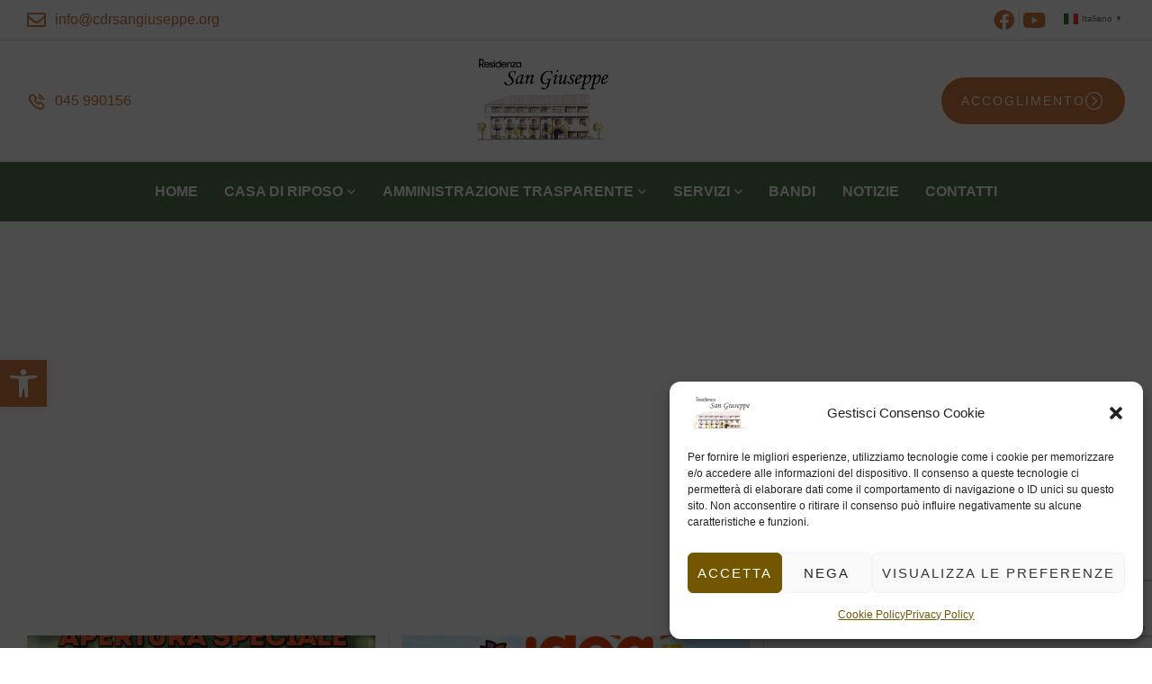

--- FILE ---
content_type: text/html; charset=utf-8
request_url: https://www.google.com/recaptcha/api2/anchor?ar=1&k=6Lc3LUInAAAAAPmA2GOxL7zQnW75UnO7p5Df06yz&co=aHR0cHM6Ly9jZHJzYW5naXVzZXBwZS5vcmc6NDQz&hl=en&v=PoyoqOPhxBO7pBk68S4YbpHZ&size=invisible&anchor-ms=20000&execute-ms=30000&cb=nzwo5g2zzi9a
body_size: 48912
content:
<!DOCTYPE HTML><html dir="ltr" lang="en"><head><meta http-equiv="Content-Type" content="text/html; charset=UTF-8">
<meta http-equiv="X-UA-Compatible" content="IE=edge">
<title>reCAPTCHA</title>
<style type="text/css">
/* cyrillic-ext */
@font-face {
  font-family: 'Roboto';
  font-style: normal;
  font-weight: 400;
  font-stretch: 100%;
  src: url(//fonts.gstatic.com/s/roboto/v48/KFO7CnqEu92Fr1ME7kSn66aGLdTylUAMa3GUBHMdazTgWw.woff2) format('woff2');
  unicode-range: U+0460-052F, U+1C80-1C8A, U+20B4, U+2DE0-2DFF, U+A640-A69F, U+FE2E-FE2F;
}
/* cyrillic */
@font-face {
  font-family: 'Roboto';
  font-style: normal;
  font-weight: 400;
  font-stretch: 100%;
  src: url(//fonts.gstatic.com/s/roboto/v48/KFO7CnqEu92Fr1ME7kSn66aGLdTylUAMa3iUBHMdazTgWw.woff2) format('woff2');
  unicode-range: U+0301, U+0400-045F, U+0490-0491, U+04B0-04B1, U+2116;
}
/* greek-ext */
@font-face {
  font-family: 'Roboto';
  font-style: normal;
  font-weight: 400;
  font-stretch: 100%;
  src: url(//fonts.gstatic.com/s/roboto/v48/KFO7CnqEu92Fr1ME7kSn66aGLdTylUAMa3CUBHMdazTgWw.woff2) format('woff2');
  unicode-range: U+1F00-1FFF;
}
/* greek */
@font-face {
  font-family: 'Roboto';
  font-style: normal;
  font-weight: 400;
  font-stretch: 100%;
  src: url(//fonts.gstatic.com/s/roboto/v48/KFO7CnqEu92Fr1ME7kSn66aGLdTylUAMa3-UBHMdazTgWw.woff2) format('woff2');
  unicode-range: U+0370-0377, U+037A-037F, U+0384-038A, U+038C, U+038E-03A1, U+03A3-03FF;
}
/* math */
@font-face {
  font-family: 'Roboto';
  font-style: normal;
  font-weight: 400;
  font-stretch: 100%;
  src: url(//fonts.gstatic.com/s/roboto/v48/KFO7CnqEu92Fr1ME7kSn66aGLdTylUAMawCUBHMdazTgWw.woff2) format('woff2');
  unicode-range: U+0302-0303, U+0305, U+0307-0308, U+0310, U+0312, U+0315, U+031A, U+0326-0327, U+032C, U+032F-0330, U+0332-0333, U+0338, U+033A, U+0346, U+034D, U+0391-03A1, U+03A3-03A9, U+03B1-03C9, U+03D1, U+03D5-03D6, U+03F0-03F1, U+03F4-03F5, U+2016-2017, U+2034-2038, U+203C, U+2040, U+2043, U+2047, U+2050, U+2057, U+205F, U+2070-2071, U+2074-208E, U+2090-209C, U+20D0-20DC, U+20E1, U+20E5-20EF, U+2100-2112, U+2114-2115, U+2117-2121, U+2123-214F, U+2190, U+2192, U+2194-21AE, U+21B0-21E5, U+21F1-21F2, U+21F4-2211, U+2213-2214, U+2216-22FF, U+2308-230B, U+2310, U+2319, U+231C-2321, U+2336-237A, U+237C, U+2395, U+239B-23B7, U+23D0, U+23DC-23E1, U+2474-2475, U+25AF, U+25B3, U+25B7, U+25BD, U+25C1, U+25CA, U+25CC, U+25FB, U+266D-266F, U+27C0-27FF, U+2900-2AFF, U+2B0E-2B11, U+2B30-2B4C, U+2BFE, U+3030, U+FF5B, U+FF5D, U+1D400-1D7FF, U+1EE00-1EEFF;
}
/* symbols */
@font-face {
  font-family: 'Roboto';
  font-style: normal;
  font-weight: 400;
  font-stretch: 100%;
  src: url(//fonts.gstatic.com/s/roboto/v48/KFO7CnqEu92Fr1ME7kSn66aGLdTylUAMaxKUBHMdazTgWw.woff2) format('woff2');
  unicode-range: U+0001-000C, U+000E-001F, U+007F-009F, U+20DD-20E0, U+20E2-20E4, U+2150-218F, U+2190, U+2192, U+2194-2199, U+21AF, U+21E6-21F0, U+21F3, U+2218-2219, U+2299, U+22C4-22C6, U+2300-243F, U+2440-244A, U+2460-24FF, U+25A0-27BF, U+2800-28FF, U+2921-2922, U+2981, U+29BF, U+29EB, U+2B00-2BFF, U+4DC0-4DFF, U+FFF9-FFFB, U+10140-1018E, U+10190-1019C, U+101A0, U+101D0-101FD, U+102E0-102FB, U+10E60-10E7E, U+1D2C0-1D2D3, U+1D2E0-1D37F, U+1F000-1F0FF, U+1F100-1F1AD, U+1F1E6-1F1FF, U+1F30D-1F30F, U+1F315, U+1F31C, U+1F31E, U+1F320-1F32C, U+1F336, U+1F378, U+1F37D, U+1F382, U+1F393-1F39F, U+1F3A7-1F3A8, U+1F3AC-1F3AF, U+1F3C2, U+1F3C4-1F3C6, U+1F3CA-1F3CE, U+1F3D4-1F3E0, U+1F3ED, U+1F3F1-1F3F3, U+1F3F5-1F3F7, U+1F408, U+1F415, U+1F41F, U+1F426, U+1F43F, U+1F441-1F442, U+1F444, U+1F446-1F449, U+1F44C-1F44E, U+1F453, U+1F46A, U+1F47D, U+1F4A3, U+1F4B0, U+1F4B3, U+1F4B9, U+1F4BB, U+1F4BF, U+1F4C8-1F4CB, U+1F4D6, U+1F4DA, U+1F4DF, U+1F4E3-1F4E6, U+1F4EA-1F4ED, U+1F4F7, U+1F4F9-1F4FB, U+1F4FD-1F4FE, U+1F503, U+1F507-1F50B, U+1F50D, U+1F512-1F513, U+1F53E-1F54A, U+1F54F-1F5FA, U+1F610, U+1F650-1F67F, U+1F687, U+1F68D, U+1F691, U+1F694, U+1F698, U+1F6AD, U+1F6B2, U+1F6B9-1F6BA, U+1F6BC, U+1F6C6-1F6CF, U+1F6D3-1F6D7, U+1F6E0-1F6EA, U+1F6F0-1F6F3, U+1F6F7-1F6FC, U+1F700-1F7FF, U+1F800-1F80B, U+1F810-1F847, U+1F850-1F859, U+1F860-1F887, U+1F890-1F8AD, U+1F8B0-1F8BB, U+1F8C0-1F8C1, U+1F900-1F90B, U+1F93B, U+1F946, U+1F984, U+1F996, U+1F9E9, U+1FA00-1FA6F, U+1FA70-1FA7C, U+1FA80-1FA89, U+1FA8F-1FAC6, U+1FACE-1FADC, U+1FADF-1FAE9, U+1FAF0-1FAF8, U+1FB00-1FBFF;
}
/* vietnamese */
@font-face {
  font-family: 'Roboto';
  font-style: normal;
  font-weight: 400;
  font-stretch: 100%;
  src: url(//fonts.gstatic.com/s/roboto/v48/KFO7CnqEu92Fr1ME7kSn66aGLdTylUAMa3OUBHMdazTgWw.woff2) format('woff2');
  unicode-range: U+0102-0103, U+0110-0111, U+0128-0129, U+0168-0169, U+01A0-01A1, U+01AF-01B0, U+0300-0301, U+0303-0304, U+0308-0309, U+0323, U+0329, U+1EA0-1EF9, U+20AB;
}
/* latin-ext */
@font-face {
  font-family: 'Roboto';
  font-style: normal;
  font-weight: 400;
  font-stretch: 100%;
  src: url(//fonts.gstatic.com/s/roboto/v48/KFO7CnqEu92Fr1ME7kSn66aGLdTylUAMa3KUBHMdazTgWw.woff2) format('woff2');
  unicode-range: U+0100-02BA, U+02BD-02C5, U+02C7-02CC, U+02CE-02D7, U+02DD-02FF, U+0304, U+0308, U+0329, U+1D00-1DBF, U+1E00-1E9F, U+1EF2-1EFF, U+2020, U+20A0-20AB, U+20AD-20C0, U+2113, U+2C60-2C7F, U+A720-A7FF;
}
/* latin */
@font-face {
  font-family: 'Roboto';
  font-style: normal;
  font-weight: 400;
  font-stretch: 100%;
  src: url(//fonts.gstatic.com/s/roboto/v48/KFO7CnqEu92Fr1ME7kSn66aGLdTylUAMa3yUBHMdazQ.woff2) format('woff2');
  unicode-range: U+0000-00FF, U+0131, U+0152-0153, U+02BB-02BC, U+02C6, U+02DA, U+02DC, U+0304, U+0308, U+0329, U+2000-206F, U+20AC, U+2122, U+2191, U+2193, U+2212, U+2215, U+FEFF, U+FFFD;
}
/* cyrillic-ext */
@font-face {
  font-family: 'Roboto';
  font-style: normal;
  font-weight: 500;
  font-stretch: 100%;
  src: url(//fonts.gstatic.com/s/roboto/v48/KFO7CnqEu92Fr1ME7kSn66aGLdTylUAMa3GUBHMdazTgWw.woff2) format('woff2');
  unicode-range: U+0460-052F, U+1C80-1C8A, U+20B4, U+2DE0-2DFF, U+A640-A69F, U+FE2E-FE2F;
}
/* cyrillic */
@font-face {
  font-family: 'Roboto';
  font-style: normal;
  font-weight: 500;
  font-stretch: 100%;
  src: url(//fonts.gstatic.com/s/roboto/v48/KFO7CnqEu92Fr1ME7kSn66aGLdTylUAMa3iUBHMdazTgWw.woff2) format('woff2');
  unicode-range: U+0301, U+0400-045F, U+0490-0491, U+04B0-04B1, U+2116;
}
/* greek-ext */
@font-face {
  font-family: 'Roboto';
  font-style: normal;
  font-weight: 500;
  font-stretch: 100%;
  src: url(//fonts.gstatic.com/s/roboto/v48/KFO7CnqEu92Fr1ME7kSn66aGLdTylUAMa3CUBHMdazTgWw.woff2) format('woff2');
  unicode-range: U+1F00-1FFF;
}
/* greek */
@font-face {
  font-family: 'Roboto';
  font-style: normal;
  font-weight: 500;
  font-stretch: 100%;
  src: url(//fonts.gstatic.com/s/roboto/v48/KFO7CnqEu92Fr1ME7kSn66aGLdTylUAMa3-UBHMdazTgWw.woff2) format('woff2');
  unicode-range: U+0370-0377, U+037A-037F, U+0384-038A, U+038C, U+038E-03A1, U+03A3-03FF;
}
/* math */
@font-face {
  font-family: 'Roboto';
  font-style: normal;
  font-weight: 500;
  font-stretch: 100%;
  src: url(//fonts.gstatic.com/s/roboto/v48/KFO7CnqEu92Fr1ME7kSn66aGLdTylUAMawCUBHMdazTgWw.woff2) format('woff2');
  unicode-range: U+0302-0303, U+0305, U+0307-0308, U+0310, U+0312, U+0315, U+031A, U+0326-0327, U+032C, U+032F-0330, U+0332-0333, U+0338, U+033A, U+0346, U+034D, U+0391-03A1, U+03A3-03A9, U+03B1-03C9, U+03D1, U+03D5-03D6, U+03F0-03F1, U+03F4-03F5, U+2016-2017, U+2034-2038, U+203C, U+2040, U+2043, U+2047, U+2050, U+2057, U+205F, U+2070-2071, U+2074-208E, U+2090-209C, U+20D0-20DC, U+20E1, U+20E5-20EF, U+2100-2112, U+2114-2115, U+2117-2121, U+2123-214F, U+2190, U+2192, U+2194-21AE, U+21B0-21E5, U+21F1-21F2, U+21F4-2211, U+2213-2214, U+2216-22FF, U+2308-230B, U+2310, U+2319, U+231C-2321, U+2336-237A, U+237C, U+2395, U+239B-23B7, U+23D0, U+23DC-23E1, U+2474-2475, U+25AF, U+25B3, U+25B7, U+25BD, U+25C1, U+25CA, U+25CC, U+25FB, U+266D-266F, U+27C0-27FF, U+2900-2AFF, U+2B0E-2B11, U+2B30-2B4C, U+2BFE, U+3030, U+FF5B, U+FF5D, U+1D400-1D7FF, U+1EE00-1EEFF;
}
/* symbols */
@font-face {
  font-family: 'Roboto';
  font-style: normal;
  font-weight: 500;
  font-stretch: 100%;
  src: url(//fonts.gstatic.com/s/roboto/v48/KFO7CnqEu92Fr1ME7kSn66aGLdTylUAMaxKUBHMdazTgWw.woff2) format('woff2');
  unicode-range: U+0001-000C, U+000E-001F, U+007F-009F, U+20DD-20E0, U+20E2-20E4, U+2150-218F, U+2190, U+2192, U+2194-2199, U+21AF, U+21E6-21F0, U+21F3, U+2218-2219, U+2299, U+22C4-22C6, U+2300-243F, U+2440-244A, U+2460-24FF, U+25A0-27BF, U+2800-28FF, U+2921-2922, U+2981, U+29BF, U+29EB, U+2B00-2BFF, U+4DC0-4DFF, U+FFF9-FFFB, U+10140-1018E, U+10190-1019C, U+101A0, U+101D0-101FD, U+102E0-102FB, U+10E60-10E7E, U+1D2C0-1D2D3, U+1D2E0-1D37F, U+1F000-1F0FF, U+1F100-1F1AD, U+1F1E6-1F1FF, U+1F30D-1F30F, U+1F315, U+1F31C, U+1F31E, U+1F320-1F32C, U+1F336, U+1F378, U+1F37D, U+1F382, U+1F393-1F39F, U+1F3A7-1F3A8, U+1F3AC-1F3AF, U+1F3C2, U+1F3C4-1F3C6, U+1F3CA-1F3CE, U+1F3D4-1F3E0, U+1F3ED, U+1F3F1-1F3F3, U+1F3F5-1F3F7, U+1F408, U+1F415, U+1F41F, U+1F426, U+1F43F, U+1F441-1F442, U+1F444, U+1F446-1F449, U+1F44C-1F44E, U+1F453, U+1F46A, U+1F47D, U+1F4A3, U+1F4B0, U+1F4B3, U+1F4B9, U+1F4BB, U+1F4BF, U+1F4C8-1F4CB, U+1F4D6, U+1F4DA, U+1F4DF, U+1F4E3-1F4E6, U+1F4EA-1F4ED, U+1F4F7, U+1F4F9-1F4FB, U+1F4FD-1F4FE, U+1F503, U+1F507-1F50B, U+1F50D, U+1F512-1F513, U+1F53E-1F54A, U+1F54F-1F5FA, U+1F610, U+1F650-1F67F, U+1F687, U+1F68D, U+1F691, U+1F694, U+1F698, U+1F6AD, U+1F6B2, U+1F6B9-1F6BA, U+1F6BC, U+1F6C6-1F6CF, U+1F6D3-1F6D7, U+1F6E0-1F6EA, U+1F6F0-1F6F3, U+1F6F7-1F6FC, U+1F700-1F7FF, U+1F800-1F80B, U+1F810-1F847, U+1F850-1F859, U+1F860-1F887, U+1F890-1F8AD, U+1F8B0-1F8BB, U+1F8C0-1F8C1, U+1F900-1F90B, U+1F93B, U+1F946, U+1F984, U+1F996, U+1F9E9, U+1FA00-1FA6F, U+1FA70-1FA7C, U+1FA80-1FA89, U+1FA8F-1FAC6, U+1FACE-1FADC, U+1FADF-1FAE9, U+1FAF0-1FAF8, U+1FB00-1FBFF;
}
/* vietnamese */
@font-face {
  font-family: 'Roboto';
  font-style: normal;
  font-weight: 500;
  font-stretch: 100%;
  src: url(//fonts.gstatic.com/s/roboto/v48/KFO7CnqEu92Fr1ME7kSn66aGLdTylUAMa3OUBHMdazTgWw.woff2) format('woff2');
  unicode-range: U+0102-0103, U+0110-0111, U+0128-0129, U+0168-0169, U+01A0-01A1, U+01AF-01B0, U+0300-0301, U+0303-0304, U+0308-0309, U+0323, U+0329, U+1EA0-1EF9, U+20AB;
}
/* latin-ext */
@font-face {
  font-family: 'Roboto';
  font-style: normal;
  font-weight: 500;
  font-stretch: 100%;
  src: url(//fonts.gstatic.com/s/roboto/v48/KFO7CnqEu92Fr1ME7kSn66aGLdTylUAMa3KUBHMdazTgWw.woff2) format('woff2');
  unicode-range: U+0100-02BA, U+02BD-02C5, U+02C7-02CC, U+02CE-02D7, U+02DD-02FF, U+0304, U+0308, U+0329, U+1D00-1DBF, U+1E00-1E9F, U+1EF2-1EFF, U+2020, U+20A0-20AB, U+20AD-20C0, U+2113, U+2C60-2C7F, U+A720-A7FF;
}
/* latin */
@font-face {
  font-family: 'Roboto';
  font-style: normal;
  font-weight: 500;
  font-stretch: 100%;
  src: url(//fonts.gstatic.com/s/roboto/v48/KFO7CnqEu92Fr1ME7kSn66aGLdTylUAMa3yUBHMdazQ.woff2) format('woff2');
  unicode-range: U+0000-00FF, U+0131, U+0152-0153, U+02BB-02BC, U+02C6, U+02DA, U+02DC, U+0304, U+0308, U+0329, U+2000-206F, U+20AC, U+2122, U+2191, U+2193, U+2212, U+2215, U+FEFF, U+FFFD;
}
/* cyrillic-ext */
@font-face {
  font-family: 'Roboto';
  font-style: normal;
  font-weight: 900;
  font-stretch: 100%;
  src: url(//fonts.gstatic.com/s/roboto/v48/KFO7CnqEu92Fr1ME7kSn66aGLdTylUAMa3GUBHMdazTgWw.woff2) format('woff2');
  unicode-range: U+0460-052F, U+1C80-1C8A, U+20B4, U+2DE0-2DFF, U+A640-A69F, U+FE2E-FE2F;
}
/* cyrillic */
@font-face {
  font-family: 'Roboto';
  font-style: normal;
  font-weight: 900;
  font-stretch: 100%;
  src: url(//fonts.gstatic.com/s/roboto/v48/KFO7CnqEu92Fr1ME7kSn66aGLdTylUAMa3iUBHMdazTgWw.woff2) format('woff2');
  unicode-range: U+0301, U+0400-045F, U+0490-0491, U+04B0-04B1, U+2116;
}
/* greek-ext */
@font-face {
  font-family: 'Roboto';
  font-style: normal;
  font-weight: 900;
  font-stretch: 100%;
  src: url(//fonts.gstatic.com/s/roboto/v48/KFO7CnqEu92Fr1ME7kSn66aGLdTylUAMa3CUBHMdazTgWw.woff2) format('woff2');
  unicode-range: U+1F00-1FFF;
}
/* greek */
@font-face {
  font-family: 'Roboto';
  font-style: normal;
  font-weight: 900;
  font-stretch: 100%;
  src: url(//fonts.gstatic.com/s/roboto/v48/KFO7CnqEu92Fr1ME7kSn66aGLdTylUAMa3-UBHMdazTgWw.woff2) format('woff2');
  unicode-range: U+0370-0377, U+037A-037F, U+0384-038A, U+038C, U+038E-03A1, U+03A3-03FF;
}
/* math */
@font-face {
  font-family: 'Roboto';
  font-style: normal;
  font-weight: 900;
  font-stretch: 100%;
  src: url(//fonts.gstatic.com/s/roboto/v48/KFO7CnqEu92Fr1ME7kSn66aGLdTylUAMawCUBHMdazTgWw.woff2) format('woff2');
  unicode-range: U+0302-0303, U+0305, U+0307-0308, U+0310, U+0312, U+0315, U+031A, U+0326-0327, U+032C, U+032F-0330, U+0332-0333, U+0338, U+033A, U+0346, U+034D, U+0391-03A1, U+03A3-03A9, U+03B1-03C9, U+03D1, U+03D5-03D6, U+03F0-03F1, U+03F4-03F5, U+2016-2017, U+2034-2038, U+203C, U+2040, U+2043, U+2047, U+2050, U+2057, U+205F, U+2070-2071, U+2074-208E, U+2090-209C, U+20D0-20DC, U+20E1, U+20E5-20EF, U+2100-2112, U+2114-2115, U+2117-2121, U+2123-214F, U+2190, U+2192, U+2194-21AE, U+21B0-21E5, U+21F1-21F2, U+21F4-2211, U+2213-2214, U+2216-22FF, U+2308-230B, U+2310, U+2319, U+231C-2321, U+2336-237A, U+237C, U+2395, U+239B-23B7, U+23D0, U+23DC-23E1, U+2474-2475, U+25AF, U+25B3, U+25B7, U+25BD, U+25C1, U+25CA, U+25CC, U+25FB, U+266D-266F, U+27C0-27FF, U+2900-2AFF, U+2B0E-2B11, U+2B30-2B4C, U+2BFE, U+3030, U+FF5B, U+FF5D, U+1D400-1D7FF, U+1EE00-1EEFF;
}
/* symbols */
@font-face {
  font-family: 'Roboto';
  font-style: normal;
  font-weight: 900;
  font-stretch: 100%;
  src: url(//fonts.gstatic.com/s/roboto/v48/KFO7CnqEu92Fr1ME7kSn66aGLdTylUAMaxKUBHMdazTgWw.woff2) format('woff2');
  unicode-range: U+0001-000C, U+000E-001F, U+007F-009F, U+20DD-20E0, U+20E2-20E4, U+2150-218F, U+2190, U+2192, U+2194-2199, U+21AF, U+21E6-21F0, U+21F3, U+2218-2219, U+2299, U+22C4-22C6, U+2300-243F, U+2440-244A, U+2460-24FF, U+25A0-27BF, U+2800-28FF, U+2921-2922, U+2981, U+29BF, U+29EB, U+2B00-2BFF, U+4DC0-4DFF, U+FFF9-FFFB, U+10140-1018E, U+10190-1019C, U+101A0, U+101D0-101FD, U+102E0-102FB, U+10E60-10E7E, U+1D2C0-1D2D3, U+1D2E0-1D37F, U+1F000-1F0FF, U+1F100-1F1AD, U+1F1E6-1F1FF, U+1F30D-1F30F, U+1F315, U+1F31C, U+1F31E, U+1F320-1F32C, U+1F336, U+1F378, U+1F37D, U+1F382, U+1F393-1F39F, U+1F3A7-1F3A8, U+1F3AC-1F3AF, U+1F3C2, U+1F3C4-1F3C6, U+1F3CA-1F3CE, U+1F3D4-1F3E0, U+1F3ED, U+1F3F1-1F3F3, U+1F3F5-1F3F7, U+1F408, U+1F415, U+1F41F, U+1F426, U+1F43F, U+1F441-1F442, U+1F444, U+1F446-1F449, U+1F44C-1F44E, U+1F453, U+1F46A, U+1F47D, U+1F4A3, U+1F4B0, U+1F4B3, U+1F4B9, U+1F4BB, U+1F4BF, U+1F4C8-1F4CB, U+1F4D6, U+1F4DA, U+1F4DF, U+1F4E3-1F4E6, U+1F4EA-1F4ED, U+1F4F7, U+1F4F9-1F4FB, U+1F4FD-1F4FE, U+1F503, U+1F507-1F50B, U+1F50D, U+1F512-1F513, U+1F53E-1F54A, U+1F54F-1F5FA, U+1F610, U+1F650-1F67F, U+1F687, U+1F68D, U+1F691, U+1F694, U+1F698, U+1F6AD, U+1F6B2, U+1F6B9-1F6BA, U+1F6BC, U+1F6C6-1F6CF, U+1F6D3-1F6D7, U+1F6E0-1F6EA, U+1F6F0-1F6F3, U+1F6F7-1F6FC, U+1F700-1F7FF, U+1F800-1F80B, U+1F810-1F847, U+1F850-1F859, U+1F860-1F887, U+1F890-1F8AD, U+1F8B0-1F8BB, U+1F8C0-1F8C1, U+1F900-1F90B, U+1F93B, U+1F946, U+1F984, U+1F996, U+1F9E9, U+1FA00-1FA6F, U+1FA70-1FA7C, U+1FA80-1FA89, U+1FA8F-1FAC6, U+1FACE-1FADC, U+1FADF-1FAE9, U+1FAF0-1FAF8, U+1FB00-1FBFF;
}
/* vietnamese */
@font-face {
  font-family: 'Roboto';
  font-style: normal;
  font-weight: 900;
  font-stretch: 100%;
  src: url(//fonts.gstatic.com/s/roboto/v48/KFO7CnqEu92Fr1ME7kSn66aGLdTylUAMa3OUBHMdazTgWw.woff2) format('woff2');
  unicode-range: U+0102-0103, U+0110-0111, U+0128-0129, U+0168-0169, U+01A0-01A1, U+01AF-01B0, U+0300-0301, U+0303-0304, U+0308-0309, U+0323, U+0329, U+1EA0-1EF9, U+20AB;
}
/* latin-ext */
@font-face {
  font-family: 'Roboto';
  font-style: normal;
  font-weight: 900;
  font-stretch: 100%;
  src: url(//fonts.gstatic.com/s/roboto/v48/KFO7CnqEu92Fr1ME7kSn66aGLdTylUAMa3KUBHMdazTgWw.woff2) format('woff2');
  unicode-range: U+0100-02BA, U+02BD-02C5, U+02C7-02CC, U+02CE-02D7, U+02DD-02FF, U+0304, U+0308, U+0329, U+1D00-1DBF, U+1E00-1E9F, U+1EF2-1EFF, U+2020, U+20A0-20AB, U+20AD-20C0, U+2113, U+2C60-2C7F, U+A720-A7FF;
}
/* latin */
@font-face {
  font-family: 'Roboto';
  font-style: normal;
  font-weight: 900;
  font-stretch: 100%;
  src: url(//fonts.gstatic.com/s/roboto/v48/KFO7CnqEu92Fr1ME7kSn66aGLdTylUAMa3yUBHMdazQ.woff2) format('woff2');
  unicode-range: U+0000-00FF, U+0131, U+0152-0153, U+02BB-02BC, U+02C6, U+02DA, U+02DC, U+0304, U+0308, U+0329, U+2000-206F, U+20AC, U+2122, U+2191, U+2193, U+2212, U+2215, U+FEFF, U+FFFD;
}

</style>
<link rel="stylesheet" type="text/css" href="https://www.gstatic.com/recaptcha/releases/PoyoqOPhxBO7pBk68S4YbpHZ/styles__ltr.css">
<script nonce="vKqaRDpLjEWlkAikc7bptg" type="text/javascript">window['__recaptcha_api'] = 'https://www.google.com/recaptcha/api2/';</script>
<script type="text/javascript" src="https://www.gstatic.com/recaptcha/releases/PoyoqOPhxBO7pBk68S4YbpHZ/recaptcha__en.js" nonce="vKqaRDpLjEWlkAikc7bptg">
      
    </script></head>
<body><div id="rc-anchor-alert" class="rc-anchor-alert"></div>
<input type="hidden" id="recaptcha-token" value="[base64]">
<script type="text/javascript" nonce="vKqaRDpLjEWlkAikc7bptg">
      recaptcha.anchor.Main.init("[\x22ainput\x22,[\x22bgdata\x22,\x22\x22,\[base64]/[base64]/bmV3IFpbdF0obVswXSk6Sz09Mj9uZXcgWlt0XShtWzBdLG1bMV0pOks9PTM/bmV3IFpbdF0obVswXSxtWzFdLG1bMl0pOks9PTQ/[base64]/[base64]/[base64]/[base64]/[base64]/[base64]/[base64]/[base64]/[base64]/[base64]/[base64]/[base64]/[base64]/[base64]\\u003d\\u003d\x22,\[base64]\\u003d\x22,\[base64]/[base64]/Cj0PCm0YdwrXDhjbDo1zCssKAXMOYwphPwrLCg3XClH3Dq8KcHjDDqMOmTcKGw4/DjklzKHnCmsOJbWPCo2hsw4HDvcKoXWjDs8OZwowhwoIZMsKIKsK3d1XCvGzChDYbw4VQWWfCvMKZw7XCj8Ozw7DCvcOZw58lwpxcwp7CtsKRwqXCn8O/wqUSw4XClRnCkXZ0w53DtMKzw7zDoMOxwp/DlsKXCXPCnMK6aVMGDMKQMcKsDDHCusKFw5NRw4/CtcOywoHDihl4YsKTE8KMwrLCs8KtEBfCoBNjw7/[base64]/w5t6Sl3CoSHCr8O7wrjDoSk9QjlVwr9KEMKdw5ldTMOwwoBKwqBZaMOdLwV6wpXDqsKUE8OHw7BHRzbCmw7CsDTCpn8+YQ/[base64]/DgglEbsOXEDHCh8ObwqzDs8K/wr3Dr25heEI/[base64]/axnCkSUuwo/CkWkZwqdyw6jDjsKAw4cqN8K1wrfDoW7CqEjDlsKiI1lhV8OXw5jDk8K2LXFVw6LCpcKdwodMNcOhwq3DkwtLw67DtzM0wpHDuSk5w7d5R8Knw7YGw6RpEsOPPGXDtRVdJMKowr7Dk8KXw77CqcOow6V7Xx/ChsKBwrvCn2hTdsOmwrVoEsOBwoVDEcOfwoHDnCBlwp50wqTCtHpPdsOIwrfDjcOZLMKSw4DDqcKqdsORwrHCmSFxVm4CVjvCpMOvw69IHMO+SzMKw6zDvUbCrQ3DtXEvc8KFw7lHQcO2wq0Cw7DDjsOROX/CpcKAc2LCtE3DlcOCBcOuw7bClnw1w4zCgsO/[base64]/wo/CpMKMw5c5SMObKcOhwrXCksK0AHbDmMOswpIOwr5Cw7XCmcOtQGzCh8KKGMOew7TCtsKrwoYxwroRJyXDssKLU27Cqi/Cv0ZkZG5iXcOlw4/[base64]/f8Ktw7BZwr8MwpdZwpVad0nDiyXClsKQAsO6wp8bWMKxw7PDk8OEwoh2wqsiQmM2w4PDiMKlDQdnZjXCq8Oew4UQw4wJe3Uxw7LCn8O5wqvDkF/[base64]/[base64]/Dqh7DnsKLV8KtEsOTICx7wqXCl0PCssKNNsOsb8KeJBYqWMOjGsOsYFXDgDhbXMKYw5fDqMK2w5HCh28Yw6wLw4IZw7FlwrrClQDDlgolw7XCm1jCo8KvUE8Qw71CwrtEwrc0QMOzwrpzQsKswo/[base64]/[base64]/wosQCMOEwrVuw700wqLDlMK0w4HDtcKtAcO3PRUHNcK1AUNYV8KXw6XCiSvDjsO5w6LCm8OJUmfDq1RyA8O6dRvCscOdEsOzWGPCgsOgU8OiJMKDw6DDkSs/woEGwofDtMKgwokpZh3Cg8OHw7wzSUh1w5dtCMOuIzrDnMOmTldQw4DColpIOsOYcnLDksOJw7jCrgDCr2rCi8O9w7vCuVUITsKwKmDCkUjDqMKqw5FTwqzDp8OEwrAaHGvDmnwbwqIzKcOfcGtbCcKzwrQOQ8OswprDkcOPNnvCr8Kgw4DDpQvDi8Kcw7fDhsK2woM/wq98TRtnw6zCuCl8csK7w4DCnMK/[base64]/Ct8O7RXsCw7oMwojDm8OFIcO7w4TClsKowrdAwrnDosKUw4fDg8OfHAA/[base64]/Dr8ODw5PDkR0pfmVRRhQWGjjDm8O7w6LCn8OKUz1cDjnCjsK1JGlYw5xcGVFkw4R9VW9zLcKhw4/ChA0/[base64]/[base64]/[base64]/ZEMxwoghw6M9Z8OuYlhMw6LCuGXCrcKPOUjCvXHCuC0HwprDj07CkcOQwoTCuAsQYcKTbMKCw7xHS8K4w70zX8KzwpzCo0dZUzoxKBTDuw5HwrYbe3ordj8Uw4swwqnDgxtuKcOsQTTDoQPCmnvDucKsfsOiw5R5QmNZwqYEBnYBbcKhZTImw4/DrSZIw6oxZMKGLWkAXsONw5zDpsKdw4/Ds8OpTsKOwotcTcKCw6HDhcOuwprDmWYBQznDi0ckwrzCmGPDsCsmwrUrdMOPwp/DicOOw6XCoMO+LUTDoAw/[base64]/NnPDoVU6wqfDgMKbwrfDncKAwqEAJz3CqcKaKnAMw4zDlcKZAm0rAMOZwrfCrhvDkcOZeFoawrnCkMKMF8OMV27CrMOTw7vDnsKVw6fDh1Fmw7dVXggMw7R3UkcYNlHDqsODLULClGnCjhTDlsOvIxTCgsKoDGvCnFfCuCJAfcO9w7LChnLCpg0PG2XCs3/CqsKyw6BlCBdVZ8O1esKhwrfClMOxKg3DgkvDucOvLMOewpPDsMKWfmTDjnXDgQZCwp/CqsOuHMOjfC19emHCvsKmJcOSLcOHO3fCt8OKEcKyQgHDmh3DqcO9MMKQwqgxwqfDhcOdw7bDggwJGVXCrG47wpnCtMKhK8KXw5HDrhvCt8ORw6nDlsKrARnCl8OEJBoYwpMpLkTCkcOxw6/DkMOTb318w5skw5HDm1xQw5oSLm7Clj5Fwp7DhUvDnALCqMKzRD/[base64]/Dv0wXS8KoOMOVw7PDthnDpcOqw45pGMOjw5nDpS4owpbCusOGw6AvDQN5d8KPTVHDj2Qhwrx7w53CqArDmQXDrsKiw6M3wp/DgFzClsKrw5fCpgrDpsKrMMO/[base64]/[base64]/w7EgCMKmw6LDjMOwO8OMw6TDgR3DqhIFVsK3wrcHw6B6LsKzwrMXfsKYw5/CnW1YMjbDtgA3VHUyw47CsWPCmMKdw7vDvlx/FsKtQ1nCpXjDlArDjyTCpDnDpsKnw5DDvF1kwpA/[base64]/ClCvCrFnCjy3DmznDmMOVwobDisKlwqxGPwwrAFBMHWnCmSTDpMOtw4vDm8KlXsKLw5FjNCfCskMzRQfDlU0MZsOXKcKJC2LCnGDDlyjDhHLDrwLDvcKMEWQsw7jDssOpMj3DscKNacKPw4l/wr3DpsO6wpLCr8OJw5rDr8O/NcKXVnXDqcKSTnZNw4bDgSHCk8K4CcK2wrFiwo3CqcKUw6MiwqvCkzQZIcOew50NUHonDT4zWX4qBcKMw6xfUj3DuBnDrRg+BDjDhMODw4NvZHx3woElekddAS96w7xUw70kwqsGwpDClQvDhE/Cng/Ci23DsAhMEzQFVVPClDd6M8OYwpHCsmLCp8OhVsOEIcO4wp3DmMOfBcKaw6A7w4HDrDjDpMKeeQ1RKWBrw6U/HDNIw7gZwrhpGsKgE8OFwqcMEFDCqErDslnCoMOGw4lRWktEwozDicKQOsO+PMKZwqbCtMKgYF1+EyrCmVrChsKsTsOZc8KZC1bCnMKYS8OzC8KACcO/w4DCkA7DiWUnY8OqwpLCihHDiCATwqnDu8Ovw7fCtcK4CgTCmcKRw70dw5/Ct8KPw7vDt0/[base64]/DuMOxw57DhMKDIg7CpFJlPRTCpnrDg8KgElDCnW8VwrjChMKmw67Dgj3Cs2t3w4DCjsOXwrE4w5nCrsOjYsOiLMOZw5nCt8OlDTA9KGDCmcOcA8OTwpNJA8OyOWvDksOvGsKEBQ/DlRPCsMO6w6LClETCjMKyKcOSw5/[base64]/w6LDtMOZK8Ojwpx3w74LH04RwpR/JFTChRPChCTDlFzDkSbDkWhZw6LCuh3DksOAw7TClnbCo8OlTltxwqFTw786wojDusOzDHN5wpw0wplXQ8KcR8OZAMOsU0x6U8KrEQPDisOxd8OxcQNxwpHDmsOWw7vDgcO/B0MmwoUJOj3Cs0/CrMKEUMKywoDDv2jDrMOrw4clw6YbwqcVwphAw5bDkQFXw49JYmVjw4XCtMKCw73DpsK4wqTDo8OZwoM/ezspccKvwqwkNWEpLwRLalrDksKqwphDUMK2w4ERTMK2WGzCsU7Du8Khwr/DqgUcw7nDuVJUBsKbworDkAQPCsKffXPDqMOOw5bDqsK7BsO6eMOBwrnChBvDtiNxEi/[base64]/[base64]/DomTDkMOTw5PDsA3CgsK3fgTDmhjDmjVCeMKXw4Upw7IjwrQXwq9nwrgMSFJNWXNjdcK+w6LDssK/[base64]/[base64]/[base64]/DrjzDncK5w59EwqQCwrHDjW3CsmkZwrvChMKzwp9vLsKDUcO3MSfCtMKGLglKwqBIOQk7CFPDmMKIw7APN1pSDsO3wq3CtEzCj8Kww4Z/w4gawofDgsKMHGkWRMOLDBHCuy3DusOuw7BUFmzCs8KBYz/DqMKzw4Isw7FVwqcGBjfDnsOmKcKPd8K0eyBdwqjCswtbL0jCrFpZdcKoFRFcwrfCgMKJKWfDscKWGMKvw6fCvsKbBMOTw7FjwqnDqcKRcMOUw4TCssKBccKkIVrDjxrCmQ81XsK9w7rCvsOHw6NPw6w7LsKRwoh9ERzDoS0EGMOqB8KldxI/w6RxasOvXcKgwqjDicKbwpl8NjfCrsOXwoDCtAjDhCvDtMOCLsKUwprDvHnDp2vDj1DCuH9jw6gxUMKhw5nCr8O4w4gjwojDvsO4ZxdJw7x/W8O7ZyJ7wrogw6vDml5dfnfCryrDgMKzw4JcWcOcwqMtw7Iuw63DtsK6fV53wrfCmGwpN8KAD8KmGMOewpHCmXIqTsKlw6TCnMO3GVNew6rDtcO2wr1mbMOXw63CmyMGRXzDvjDDjcOIw4gvw6rDjsKbwo/Dsx/[base64]/CusKoZcOkwpoFBsKFCcOzwpbCoVdFdWk9LsO5w6xBwpdkwrZzw6jChh7Cp8OGw7Miw7bCvEAOw5s0KsOLfWnCjMKzwo7Dmw/DsMKZworCgQFTwqBvwrEpwpp+wrMcdcOVX1/[base64]/DlcOywqE2wrjCkUwEExFuwqPCkGYWIBNGPmjCuMOpw5IbwrIUw4s+KcKJPsKZw5wHwqwVQn3CscOQw4pew5jCuA82woEBdMKuw4zDv8OXeMKTGnDDjcKqw5rDlwp5b0UTwogDOsOPQsKGbULCscOFw6/Ci8OYGsO/dn89KEdawqHDpSUCw6PDkkbCkHESwobDgcOQw5rCiS3Dh8KHWRMyCMO2w4PDoFgOwpLDqsO0w5DDgcKUKGzClz0ccnlRehHCn03Cl3PDpAY4wrQXw6nDo8O8TVQpw4/DjcOew7gnenLDg8KkVsONb8O2OcKfwq1iTG1iw41Ww4/DikPDmsKtdsKQw7rDksK3w4vDnyBBaFhTw79aBMK5w49yA2PDpUbCqcOnwoHCosKyw5nCm8OkMXvCtsOhwrbCqHjDosOZJFbDoMOgwoHDuA/CjjoSw4o/w5DDq8KVSHp7PSbCpsOSwqfDh8KpU8OgdMKnKsK2JMKoGMOedQ3CuQ0HJMKlwoDDm8KRwqPCn1EMMsKMwpzDlsO6Xg4JwozDm8KmYFDConAxUiLCsBUmcsOPIzLDtgcdUnrCmsK2WjDCrUYowqhTMMO+c8OOw5PDpsKLwplLwqnDiGPCo8Ksw4jCv2A3wq/CpsK4wrFGwoNFDcKNw4MREcOKQGYxwo7CqcKqw4xRwq1Gwp/ClcKjSsOiEcOYN8KnG8K/[base64]/DvsO4fsOhwpTCtlk/w4QIecOkwo0YAm9IKxrDuFjCg2swWcOBw4gnRcO0wq5zejbCuDcDw6vDpMKOPsKUW8KIGMObwpjCnsKrw75OwoVsUsO/aRDDik1zw5/DhjHDrRYDw4IDOcOowqp7wqHDn8OvwqVRay4SwpnCiMO8aG7Cr8KoQMKhw5Bkw5xQI8KZGsO3DMKEw6ZsVsK2CznCoCAZWHYTw5rDuUIjwqLDo8KYSsKOccOOwqvDpcKmNlbDjMOHIFguw4PCnMOvNsKfBUrDjMK3dTDCpMObwqxlw5VEwofDqsKhfXtZBMOncl/[base64]/VMKnw7dBCAdkw7VdSXc/G8OUw57Cn8OtKsOYwqnDqiLDpjTChjnCoD1GdsK+w780wos0w4cEwq4fworCvCbDin1yOSZITTjChsOWQMOLOkbCpsKow71vGBh/[base64]/[base64]/[base64]/PigfwqDCtmUvw4PDlW3DlcKtwqY/WQXCvsKaIAHDqMOSVE/Cj1TCnFx3Q8Kgw47Dv8O1wo14B8KfdsKVwrs6w7TCpUVVaMOBTsO7SwIwwqbDlHVQwo1oI8K2Z8OdNGTDtUo2M8OKwqDCszDCrcO2TcOMOC82AiAFw6NCLDLDqGUQw6XDimHChUhWCHDCnA7Dg8KYw50zw5nDmsK7KMOGYCVHWsKwwrUrKmLDsMKzO8K/wonCsSdwHMOqw5kzZcK6w5sZcy9uw6pUw7LDtVMfUcOqw6TDt8O7McKmw65rwoZmwo9lw7lgDwwVwpXCjMOIUQ3CgzQsbsOfLMOgCMO7w7wgIDzDucKWw6DCjsK8wrvCs2fCimjDtCvDhzLDvUPDl8KOwpLDlVrDhVFtb8K9wpDCkyDCvH/Di04bw4Q1wqPCu8OIw6HDoWUcccOiwq3Dl8O4JsKIwozDoMOOwpTCqggIwpVNwrFtw7xvwpTCrCtLw5V1HQHDicOKCwPDvkXDvMOdKsONw5dbw4cZIsK1worDm8OROgbCuCYHKA/[base64]/Cjl/CqnEQw6DDrl8veFk4JcORF2zCisK5w4LDrsKBVALDtRB/S8KPwqt4BH/CscKNw511DGFtasO5w4jCgyDDp8OKw6Q6QS3DhV0Ww6BHw6ZTDsO1DD/DgFvDkMOFwqciw5xxNAnDkcKEYXPDmcOIw5zCnMKGRQVhK8KgwqjDkEYgTkpvwrU6WGXDu3HCmxdwXcO+w6YYw7nCo3vDjlvCuwjDr2HCuhLDhMKYf8KTYyg+w48GFyx/wpYlw78HPsKBLVAXblkjFzQOwqnCgGvDjVrCmMOSw6ICwrYnw6rDnMOaw6xaccOjwqXDjcOLGyvCqFLDhMK/wpY+woA/w4F1KkLCrnJ7w4cJbTPDo8OuAMOWfWnCqE4QIsOIwrsqdm0oRsOEw5TCtyQowoTDv8Knw4nDnsOvQB1URcK1wqXCmsOxDjnCq8OCw7rCmjXCi8OKwrzCnsKPwrZWFh7CoMKBG8OabifCg8KpwofCjS0OwpLDlhYFwqLCsSQWwqDCosK2woJ0w6oAwq3DisKNYcK/wpzDtAlWw58ow69nw4LDt8O+w5AXw7BdE8OgOwDDiGTDpcOAw5Flw6RPw50+wokzbSwGUMKrIMOfwrgxMVzDsSDDmsOOVn47E8OsJnhjw6AOw7rDksK7w67CkMKqKMKqesOJDFXDhsKodsKlw7LCmsKCFsO0wr3CkWnDuW3Dhh/Dqi8uJsKzAsKkTz3DmcKdM10fw6fCnj7CjGwbwovDusKZw74hwq/CrsO3E8KJGcK5JsOFwqUgOyfCv35iZgzCmMOCaDk6GMKCwqEBwqZmf8OwwosUw6powoYQB8OSJsO/[base64]/[base64]/[base64]/CjnvCi8OXwqrCucOZfcOBw4gHwrHCmsKNB2ACHBY+CcKxwqvCp3fDrlzCtB0cwpA+w6zCqsO9EMKxDhzCr1MVQcK6wrrDr14rdFFzw5HCjid5w4VFeWLDpwfCsn4fBsKLw4/DmMK/w5QcKmHDk8OAwq3Ck8OnK8OyZMO+XcKiw6vDoFbDuCbDgcOXEsKcFCPCtydEBcO6wpMFNMOQwqoCHcKew6xywrVZVsOewq7Dp8KleRoww53DqsK/XAfDt2bDu8OGDz3CmSluMl5Lw4vCqwHDgArDvxoNeW3CvGzClmAXYGkpwrfDmsKeYx3Dt255SwpWdcK/wqXDsWJ0woAnw54Hw6QIwrrChMKIMhPDt8Kewqg1wpnCs2wLw7oPAVMAEk/Cn2nDuHgLw7wlfsOOAC0Iw6vCt8O/wqHDiQ0nBsO3w59KUk0lwrrClMKawrPCgMOqw4bCl8OZw7HDgMKedktWwq3DkxNZJS3DiMKfGcO/w7fDuMOmw4Nqw63CpcK/w6bCssOOXWzCm3RBwo7CrSXCp0/DusKvw7cIR8OXCMODK1XDhCwRw5bDi8O5wr9hw6PDgMKRwofCrWoRNMO9woXClcK4w7NqW8O+VV7CiMO9cT3DlcKQUsK7V0EhBHxcwo4fV3h5YcOjY8Kqw7fCrsKTw7sIT8KNEsKHIiBNBMKLw5TCs33Dtl/DtFnCgW5INsObdsOMw7AEw51jwpVUOwHCu8KCc03DqcOzdcOkw6FJw7pvKcKvw5rCusOQw5fCiQTCkMKkw6TCh8KaSj7CuFY/[base64]/ZMKcwrJOPsKtw5UnQTknwp/[base64]/[base64]/DgMOcw7l+w7XDssKuwpxgw7rDk8OUwrjClcOBWRw5w6nChMOdwpDCmhFOKlozw5XDgsOKAXrDjmfDosOYQ33Dp8O7RMKfwrnDl8Oiw4fCksK7wqhRw7QTwotww4LDgFPCt3LDgiTDt8Kbw7/DkSB3woIddcKhCsKKBMO4wrvCoMK4a8Kcwo1qKV58PsKxG8OWw64Zwp5nfcKnwpwGdHpcwossQ8KCwpwYw6DDhhxLYxvDv8OPwq/CgMO/C27CqcOowpIFwoIkw79+FMO1cXV2OMOHT8KuXsKHHirCrDYmw6/DsQcUw7RXw6smwqXCsRcDd8OJw4fDvgk+woXCp0zCuMKULV7ChcOINkByXVgQAsKUwrLDuHzCpMObw5TDvGPDnsK2RDfDqhVPwq15w5Vlwp/Cs8KBwoUEEsKMRxnCrzLCpRfCqybDrHUOw6zCicKjOyotw40GQ8Oywo8sYsO5WlZcTsOoCMOcYMOpw5rCqDLCs1oSD8OwEzrCj8KswrjDiUpIwro6EMOSecOjwqLDhRBfw4/DoC5aw4bDtcKPw6rDssOWwovCr2rDhBBDw5nCvw/[base64]/Chx4pw5fChFvChFLCgRlTwpPDtcKAw4tKKU0Pw6XCuH/Cj8KgCEMYw6tpfcK9wr03wopVw4vDkR/[base64]/[base64]/DT/ClR8oG8O6wrvDv00Ew57CnsOEcH8sw6jCu8Olw7jDusKAfAFQwr9XwrXCthoVFxLCmT/CocOOwo7CkAlXPsOHPMKRwp/CiVPDqW/DuMKmfXM7wqw/Hk/DhMKSccOJw7PCsEfCvMO7wrE7Hlk5w4nCpcO2w6oOwp/DhzzDjibDmVsSw5nDosKDw7fDpMKjw6vCuwAyw6E9TMOAKC7ClSbDoWwjwqIxOlUdDMKUwrloGRE0f2fCsiHCrsK5JcK2aXzDqBwgw5dYw4DChFdrw7YWYV3Co8K7wqt6w5nCucOmRXw/wpPDscKUw7pOMMOJw7pCw5jDg8OSwqoDw6dVw53Ct8O0fQfDlwHCucO4PmJbwoVvBlPDrsOkC8K7wpRIw5V9wrzDs8OGw5IXwprCqcO7w6TCqW8pTAXCr8K/wpnDiERZw7Z3wrvCl3o+wpfDoEvDuMKXw7FmwpfDmsK3wr4qWMOpD8K/[base64]/w7vDphnCi8OXfXJRwo0mNkrDgcK0woDChcOvw67Cu8KJwqrDrwopwrzCq1nCoMKvwq8yHw3CmsOqwozCv8KpwpZYwpHDtzx0S3rDpC7CoEwObHDDrg4awpbCuSIABcODL2RWXsKjwrbDisOMw4rDul0Xa8K6DcKQF8OGw5oJDcKkGcO9worDm0PCpcO8wrlawr/CiT0HBFjCh8OMwqFUSWdlw7B/w68DasKww57Cg04Qw7JcGlzDr8K8w5B8w4LDgMK7ecK5YwZqMSlcaMORwqnCpcKZbTx8w4wxw57DtMOsw7shw5zDrzxkw6XDqSPCpWnCscKmwo8mwpTCu8Ojwq8jw6vDkMOFw7bDtsKwb8OyNiDDlWkqwozDn8KOw5I/wpDDnsK4w7crJWPDqsOIw45Uwq9iw5rDrz1rw7QywqjDu3howqALOHzCssKqw4VXE3o1w7DCkcKlTw1MCMKswowBw61Dfwd6acOTwqIIM19QZj8Mwp1VXsOHw4JZwp4rw7/CucK9w5p5HsKTVnLDncOlw5HClMOQw7trEMOTdcOxw5/CtDQzIMK0wq/CqcKmwoFcw5fDuxgXfcO/I08VS8Omw4INOcOdWcORJ2zCu2oECsKqCXbCnsOXVCrCtsKywqbDg8KGCMKDwpbDjQDDh8Okw6vClmDDv0DCrMKHS8KBw6diQ1Flw5dPI0ZBworCssKTw4HCj8KJwq3DmMKYwoNzY8Olw6/ClsO9w6wRbSzDlF4VCVERwp43w5xpwpHCsRLDlUoBNiDDmcOdTXnCkyjCr8KSNwDCs8K+w6TCpMK6DkN2KDgqfcKlwpcAWRXCuCcOw4HDvHwLw4EzwqzCs8OhPcOTw57DvsO1A2/CncOsN8Kew79Kw7nDm8KsN2jDhn86w6jDjw4leMKkR2VGw4zCs8Ocwo3DjsOsKGTCvxsHDcO6S8KWbMOcw6pIXirDosOww4DDosK2wr3Cm8OSw44JFsO5wq3DpsO0YzjCgsKvZ8ONw4JCwoXDuMKiwpt8F8OfUMKnw6dQwrXCo8K/[base64]/[base64]/b8O1DsKAwpFaScOrw43CusKzEw5iw7gvw4fCsDRfw7LDksKxVxvDgMKEw6YcEcOpNMKTw5zDlMOMLsOKUSx7wr8aBcOxR8Kaw5TDuwRDwqBHLSJhwoPDncKFIMOfwqQIw4bDj8OLwoHDgQVsM8O+bMO9fTrDqHjDrcOGwqzDqcOmwrbDlsOuWy1Owq0kUW4/bMOfVh7Ch8ODccKmYsKVw57CmTHDtDgiw4Vfw6JJw7/Dv2dESsOWw7TDiFdew4hXBsKWwrHCqsOjw4tEE8K5MgNkwrnDj8K1dsKNV8KaAsKCwoJow6DDtF4Ew41uSjQBw4zDk8OVwqnCnk53O8Oaw4rDlcKbYMOVP8KVBDIbw7gWw4DDkcKIwpLCvsO5LcOsw4Npwo8mfsORw4vCo0ZHfMO+HsK2wp16Ek/Djk/[base64]/[base64]/DqA1OU8OARmbCocO0F8K/dFPCvMO8wpQKEsO7YcKWwqQAPMOYXsKJw48NwoxOwo7Ci8K/[base64]/[base64]/DpsOEKSMaw6nCr8KMwoxsw58Hw6bCmmpXw7EfNDBLw6DDmcKpwoXCo0/CgQtdXsKAI8OHwqDDisOjw7IDHWpMZio7cMOuRMKmIMOUAnrCi8KLacKidsOAwpjDmEHCpQAreFA+w4jDlsOOJAzCqsKyIB3Ch8KlRhTDq1LDnnbDlVnCl8KMw7oNw6nCuEt+fUHDiMOdfcKnwoJvdV3CqcKhFDoEwoolOyYVFUBuw4zCvMO/w5RiwobCmsOLMsOLG8KmHi3DlMKoPcOCAsO+w71+WzzCoMOrAMKLLcK1wqJHNTd7wpDDuVYrDcORwpLDlsKLwrlww7PCvi9jBh5GL8KnKcKXw44Mwo1fSsKwYHFKwofCtE/DiGLDtcOhw5HDisKZw4cvwoc8PcO2wpnCj8O+CDrCrBBuw7TDnWtHwqZtVMO6CcKZcy0lwoNbRMK+wr7CkMKpGcO/[base64]/[base64]/AsO/TsO9Nnpow5/CoFjDnhE8w6/[base64]/[base64]/DtEJNw4Mzwo1/[base64]/wqLDp0o/[base64]/Di8KrwofDrV4zXMKSTcOBwqg5wpDCjsOnTj8wwrjCnsOwwo0db2HCscOqw40Jw6nCgMONAsOsfDxwwozCoMOJw7NYwr7CmE/DuUlUKMKswoliGmoPQ8KoHsO4w5TDksKXw77CucKow6ZEw4bCsMOkR8OrNsOpVE3CpMK+wqtuwpEvwrZAcA/ComrCsTRAL8OZCHfDg8OVCMKXXyrCksOoNMOcdUnDiMOzfT/DkhDDicOjF8KqFz/Dg8K9OmwXL0t0AcKUBSJJw5R8aMO6w5NBwo3CtEY/wovDmsKmw4TDosOCPcK8dn0EDRcpVRfDp8OiI05WEcKgfVvCoMKKw6fDhW9Cw4fCp8KsXw4hwrU4FcKzZ8K8bjHDhMOHwo4qSUHDvcOXIsK2w5AzwpfDqjrCuxPDjSZQw70Vwp/Dl8Oxw401L23DtsO/wonDuQl+w6XDo8OPXcKmw4XDuDTDo8O+wrTCscK5wrHCksO/wrvDkwnDv8O+w7t0ZgQSwr7Cm8OAwrHDjBMgYAPDv3ldWMKSLcOmw43Dp8KjwqtNwq5MCMODSC3Cmj7Dj13ChsKtZMOpw6Q9L8OnTMO5wrXCsMOhOMKSRsKsw77CjEQvPcKJbjPClBrDsH/[base64]/IcOmwqjDvW3DlMOEw5bDty3CocK0wotvGFbCgsOnEsKRVjVqw6lyw5TCv8ObwrjDscKrw7F1D8OdwrltKsO9e344Y27CmCjCuTrDp8OYwq/ChcKzw5LCkDteb8OASzXDnsKOwpN8Pk7DqVfDoVHDlsOOworDjMOdwq5jOG/CmTPCr1J/VcKvwpzDqCzChl/CsXpYIcOvwqgOLiYIbcKAwpgKw4TCrcOOw5stwqfDjyULwo3CoRzCjcKswpJMRW/CrC3DuV7CgRLCocOawrhMw7zCoEJkXsKUb1jDrBUqQCbCtzbCpsOzwrjDp8KSwq3CuS/Dh20BXsOjw5DCtMO5YsKQwqZLwp3DrsKAwqlWwrITw6tQIcOOwrBXKMOawq4QwoVea8Kvw4pYw4PDmE4BwoPDusO1XnXCrBhNNRnCvcOlbcOLw7fCrMOHwo9NAnHDtMOlw7jClsK+JsK9Ll7CrGxLw6Yzw4nCiMKXw5nCvcKJXsK8w7Nywr4/wqXCocOQfV9hWytmwol+w5hZwq/[base64]/CisOuQwXDhsOlTG0rw54Vw78Twp/Ck1DDr8Obw580SMOOFsOVE8OLQ8O9H8OnQcK/FcKQwrUDwpAawrQQwox0VsKQLmXCvMOGYnI2XkAXIMOSb8KCT8Khwp9ma0DCgyPClXPDl8Okw5tQZzTDisK/wp7CmsOlwozClMOTw5Q\\u003d\x22],null,[\x22conf\x22,null,\x226Lc3LUInAAAAAPmA2GOxL7zQnW75UnO7p5Df06yz\x22,0,null,null,null,1,[21,125,63,73,95,87,41,43,42,83,102,105,109,121],[1017145,797],0,null,null,null,null,0,null,0,null,700,1,null,0,\[base64]/76lBhnEnQkZnOKMAhk\\u003d\x22,0,0,null,null,1,null,0,0,null,null,null,0],\x22https://cdrsangiuseppe.org:443\x22,null,[3,1,1],null,null,null,1,3600,[\x22https://www.google.com/intl/en/policies/privacy/\x22,\x22https://www.google.com/intl/en/policies/terms/\x22],\x22igmNMbBU4PTCXNWMqQ8pBCK+sXfQzrXa8pG0fad2Ev8\\u003d\x22,1,0,null,1,1768684288414,0,0,[142,147,104,183,226],null,[119,42,221,213,130],\x22RC-LblQl7f8XjmXvQ\x22,null,null,null,null,null,\x220dAFcWeA7JGJNxHIDfFOFUYIxy8Tlz6XD4geWx85S-H8ga_CmsxtmGe-Wl3BPY3ibrIl1rgQE8prqAC6_TXPt30FHSVDZF2tarTg\x22,1768767088397]");
    </script></body></html>

--- FILE ---
content_type: text/css
request_url: https://cdrsangiuseppe.org/wp-content/uploads/elementor/css/post-2107.css?ver=1768364351
body_size: 1731
content:
.elementor-2107 .elementor-element.elementor-element-b3ca5f4 > .elementor-container{min-height:44px;}.elementor-2107 .elementor-element.elementor-element-b3ca5f4{border-style:solid;border-width:0px 0px 1px 0px;border-color:var( --e-global-color-border );padding:0px 30px 0px 30px;}.elementor-2107 .elementor-element.elementor-element-00c54f4 > .elementor-widget-wrap > .elementor-widget:not(.elementor-widget__width-auto):not(.elementor-widget__width-initial):not(:last-child):not(.elementor-absolute){margin-block-end:0px;}.elementor-widget-icon-list .elementor-icon-list-item:not(:last-child):after{border-color:var( --e-global-color-text );}.elementor-widget-icon-list .elementor-icon-list-icon i{color:var( --e-global-color-primary );}.elementor-widget-icon-list .elementor-icon-list-icon svg{fill:var( --e-global-color-primary );}.elementor-widget-icon-list .elementor-icon-list-items .elementor-icon-list-item .elementor-icon-list-text{color:var( --e-global-color-secondary );}.elementor-2107 .elementor-element.elementor-element-64689a7{width:auto;max-width:auto;--e-icon-list-icon-size:21px;--icon-vertical-offset:0px;}.elementor-2107 .elementor-element.elementor-element-64689a7 .elementor-icon-list-icon i{transition:color 0.3s;}.elementor-2107 .elementor-element.elementor-element-64689a7 .elementor-icon-list-icon svg{transition:fill 0.3s;}.elementor-2107 .elementor-element.elementor-element-64689a7 .elementor-icon-list-icon{padding-inline-end:0px;transform:rotate(0deg);}.elementor-2107 .elementor-element.elementor-element-64689a7 .elementor-icon-list-item > .elementor-icon-list-text, .elementor-2107 .elementor-element.elementor-element-64689a7 .elementor-icon-list-item > a{font-family:var( --e-global-typography-primary-font-family ), Sans-serif;}.elementor-2107 .elementor-element.elementor-element-64689a7 .elementor-icon-list-items .elementor-icon-list-item .elementor-icon-list-text{color:var( --e-global-color-primary );}.elementor-2107 .elementor-element.elementor-element-64689a7 .elementor-icon-list-text{transition:color 0.3s;}.elementor-2107 .elementor-element.elementor-element-baca2e9.elementor-column > .elementor-widget-wrap{justify-content:flex-end;}.elementor-2107 .elementor-element.elementor-element-baca2e9 > .elementor-widget-wrap > .elementor-widget:not(.elementor-widget__width-auto):not(.elementor-widget__width-initial):not(:last-child):not(.elementor-absolute){margin-block-end:0px;}.elementor-2107 .elementor-element.elementor-element-eb5e9e0{width:auto;max-width:auto;--e-icon-list-icon-size:23px;--icon-vertical-offset:0px;}.elementor-2107 .elementor-element.elementor-element-eb5e9e0 > .elementor-widget-container{padding:0px 15px 0px 0px;}.elementor-2107 .elementor-element.elementor-element-eb5e9e0 .elementor-icon-list-items:not(.elementor-inline-items) .elementor-icon-list-item:not(:last-child){padding-block-end:calc(25px/2);}.elementor-2107 .elementor-element.elementor-element-eb5e9e0 .elementor-icon-list-items:not(.elementor-inline-items) .elementor-icon-list-item:not(:first-child){margin-block-start:calc(25px/2);}.elementor-2107 .elementor-element.elementor-element-eb5e9e0 .elementor-icon-list-items.elementor-inline-items .elementor-icon-list-item{margin-inline:calc(25px/2);}.elementor-2107 .elementor-element.elementor-element-eb5e9e0 .elementor-icon-list-items.elementor-inline-items{margin-inline:calc(-25px/2);}.elementor-2107 .elementor-element.elementor-element-eb5e9e0 .elementor-icon-list-items.elementor-inline-items .elementor-icon-list-item:after{inset-inline-end:calc(-25px/2);}.elementor-2107 .elementor-element.elementor-element-eb5e9e0 .elementor-icon-list-item:not(:last-child):after{content:"";height:30px;border-color:#EAEAEA;}.elementor-2107 .elementor-element.elementor-element-eb5e9e0 .elementor-icon-list-items:not(.elementor-inline-items) .elementor-icon-list-item:not(:last-child):after{border-block-start-style:solid;border-block-start-width:1px;}.elementor-2107 .elementor-element.elementor-element-eb5e9e0 .elementor-icon-list-items.elementor-inline-items .elementor-icon-list-item:not(:last-child):after{border-inline-start-style:solid;}.elementor-2107 .elementor-element.elementor-element-eb5e9e0 .elementor-inline-items .elementor-icon-list-item:not(:last-child):after{border-inline-start-width:1px;}.elementor-2107 .elementor-element.elementor-element-eb5e9e0 .elementor-icon-list-icon i{transition:color 0.3s;}.elementor-2107 .elementor-element.elementor-element-eb5e9e0 .elementor-icon-list-icon svg{transition:fill 0.3s;}.elementor-2107 .elementor-element.elementor-element-eb5e9e0 .elementor-icon-list-icon{transform:rotate(0deg);}.elementor-2107 .elementor-element.elementor-element-eb5e9e0 .elementor-icon-list-item > .elementor-icon-list-text, .elementor-2107 .elementor-element.elementor-element-eb5e9e0 .elementor-icon-list-item > a{font-size:14px;}.elementor-2107 .elementor-element.elementor-element-eb5e9e0 .elementor-icon-list-items .elementor-icon-list-item .elementor-icon-list-text{color:var( --e-global-color-text_lighter );}.elementor-2107 .elementor-element.elementor-element-eb5e9e0 .elementor-icon-list-items .elementor-icon-list-item:hover .elementor-icon-list-text{color:var( --e-global-color-primary_hover );}.elementor-2107 .elementor-element.elementor-element-eb5e9e0 .elementor-icon-list-text{transition:color 0.3s;}.elementor-2107 .elementor-element.elementor-element-96cef25{width:auto;max-width:auto;}.elementor-2107 .elementor-element.elementor-element-643fd65{width:auto;max-width:auto;}.elementor-2107 .elementor-element.elementor-element-643fd65 > .elementor-widget-container{padding:2px 0px 0px 15px;border-style:solid;border-width:0px 0px 0px 1px;border-color:#EAEAEA;}.elementor-2107 .elementor-element.elementor-element-29ea1b4 > .elementor-container{min-height:100px;}.elementor-2107 .elementor-element.elementor-element-29ea1b4{transition:background 0.3s, border 0.3s, border-radius 0.3s, box-shadow 0.3s;padding:0px 30px 0px 30px;}.elementor-2107 .elementor-element.elementor-element-29ea1b4 > .elementor-background-overlay{transition:background 0.3s, border-radius 0.3s, opacity 0.3s;}.elementor-bc-flex-widget .elementor-2107 .elementor-element.elementor-element-8fa4bf2.elementor-column .elementor-widget-wrap{align-items:center;}.elementor-2107 .elementor-element.elementor-element-8fa4bf2.elementor-column.elementor-element[data-element_type="column"] > .elementor-widget-wrap.elementor-element-populated{align-content:center;align-items:center;}.elementor-2107 .elementor-element.elementor-element-8fa4bf2.elementor-column > .elementor-widget-wrap{justify-content:space-between;}.elementor-2107 .elementor-element.elementor-element-8fa4bf2 > .elementor-widget-wrap > .elementor-widget:not(.elementor-widget__width-auto):not(.elementor-widget__width-initial):not(:last-child):not(.elementor-absolute){margin-block-end:0px;}.elementor-2107 .elementor-element.elementor-element-73e8c42{width:auto;max-width:auto;}.elementor-2107 .elementor-element.elementor-element-73e8c42 .menu-mobile-nav-button:hover .screen-reader-text{color:var( --e-global-color-primary_hover );}.elementor-2107 .elementor-element.elementor-element-2bd5704{width:auto;max-width:auto;--e-icon-list-icon-size:21px;--icon-vertical-offset:0px;}.elementor-2107 .elementor-element.elementor-element-2bd5704 .elementor-icon-list-icon i{transition:color 0.3s;}.elementor-2107 .elementor-element.elementor-element-2bd5704 .elementor-icon-list-icon svg{transition:fill 0.3s;}.elementor-2107 .elementor-element.elementor-element-2bd5704 .elementor-icon-list-icon{transform:rotate(0deg);}.elementor-2107 .elementor-element.elementor-element-2bd5704 .elementor-icon-list-item > .elementor-icon-list-text, .elementor-2107 .elementor-element.elementor-element-2bd5704 .elementor-icon-list-item > a{font-family:var( --e-global-typography-primary-font-family ), Sans-serif;}.elementor-2107 .elementor-element.elementor-element-2bd5704 .elementor-icon-list-items .elementor-icon-list-item .elementor-icon-list-text{color:var( --e-global-color-primary );}.elementor-2107 .elementor-element.elementor-element-2bd5704 .elementor-icon-list-text{transition:color 0.3s;}.elementor-widget-site-logo .hfe-site-logo-container .hfe-site-logo-img{border-color:var( --e-global-color-primary );}.elementor-widget-site-logo .widget-image-caption{color:var( --e-global-color-text );}.elementor-2107 .elementor-element.elementor-element-66e85b5 .hfe-site-logo-container, .elementor-2107 .elementor-element.elementor-element-66e85b5 .hfe-caption-width figcaption{text-align:center;}.elementor-2107 .elementor-element.elementor-element-66e85b5 .hfe-site-logo .hfe-site-logo-container img{width:187px;}.elementor-2107 .elementor-element.elementor-element-66e85b5 .widget-image-caption{margin-top:0px;margin-bottom:0px;}.elementor-2107 .elementor-element.elementor-element-66e85b5{width:auto;max-width:auto;}.elementor-2107 .elementor-element.elementor-element-66e85b5 > .elementor-widget-container{padding:5px 5px 5px 5px;}.elementor-2107 .elementor-element.elementor-element-66e85b5 .hfe-site-logo-container .hfe-site-logo-img{border-style:none;}.elementor-2107 .elementor-element.elementor-element-a64583c{width:auto;max-width:auto;}.elementor-2107 .elementor-element.elementor-element-a64583c .elementor-button-content-wrapper{flex-direction:row-reverse;}.elementor-2107 .elementor-element.elementor-element-a64583c .elementor-button{padding:16px 22px 16px 22px;}.elementor-2107 .elementor-element.elementor-element-a64583c .elementor-button .elementor-button-icon i{font-size:20px;}.elementor-widget-icon.elementor-view-stacked .elementor-icon{background-color:var( --e-global-color-primary );}.elementor-widget-icon.elementor-view-framed .elementor-icon, .elementor-widget-icon.elementor-view-default .elementor-icon{color:var( --e-global-color-primary );border-color:var( --e-global-color-primary );}.elementor-widget-icon.elementor-view-framed .elementor-icon, .elementor-widget-icon.elementor-view-default .elementor-icon svg{fill:var( --e-global-color-primary );}.elementor-2107 .elementor-element.elementor-element-b2fb215 .elementor-icon-wrapper{text-align:center;}.elementor-2107 .elementor-element.elementor-element-b2fb215.elementor-view-stacked .elementor-icon{background-color:var( --e-global-color-accent );}.elementor-2107 .elementor-element.elementor-element-b2fb215.elementor-view-framed .elementor-icon, .elementor-2107 .elementor-element.elementor-element-b2fb215.elementor-view-default .elementor-icon{color:var( --e-global-color-accent );border-color:var( --e-global-color-accent );}.elementor-2107 .elementor-element.elementor-element-b2fb215.elementor-view-framed .elementor-icon, .elementor-2107 .elementor-element.elementor-element-b2fb215.elementor-view-default .elementor-icon svg{fill:var( --e-global-color-accent );}.elementor-2107 .elementor-element.elementor-element-b2fb215.elementor-view-stacked .elementor-icon:hover{background-color:var( --e-global-color-primary_hover );}.elementor-2107 .elementor-element.elementor-element-b2fb215.elementor-view-framed .elementor-icon:hover, .elementor-2107 .elementor-element.elementor-element-b2fb215.elementor-view-default .elementor-icon:hover{color:var( --e-global-color-primary_hover );border-color:var( --e-global-color-primary_hover );}.elementor-2107 .elementor-element.elementor-element-b2fb215.elementor-view-framed .elementor-icon:hover, .elementor-2107 .elementor-element.elementor-element-b2fb215.elementor-view-default .elementor-icon:hover svg{fill:var( --e-global-color-primary_hover );}.elementor-2107 .elementor-element.elementor-element-45ba513:not(.elementor-motion-effects-element-type-background), .elementor-2107 .elementor-element.elementor-element-45ba513 > .elementor-motion-effects-container > .elementor-motion-effects-layer{background-color:var( --e-global-color-secondary );}.elementor-2107 .elementor-element.elementor-element-45ba513 > .elementor-container{min-height:66px;}.elementor-2107 .elementor-element.elementor-element-45ba513{transition:background 0.3s, border 0.3s, border-radius 0.3s, box-shadow 0.3s;padding:0px 30px 0px 30px;}.elementor-2107 .elementor-element.elementor-element-45ba513 > .elementor-background-overlay{transition:background 0.3s, border-radius 0.3s, opacity 0.3s;}.elementor-2107 .elementor-element.elementor-element-0274c5f > .elementor-widget-wrap > .elementor-widget:not(.elementor-widget__width-auto):not(.elementor-widget__width-initial):not(:last-child):not(.elementor-absolute){margin-block-end:0px;}.elementor-2107 .elementor-element.elementor-element-902d96d .main-navigation{text-align:center;}.elementor-2107 .elementor-element.elementor-element-902d96d .main-navigation ul.menu > li.menu-item > a{text-transform:uppercase;padding:1.2em 0.8em 1.2em 0.8em;}.elementor-2107 .elementor-element.elementor-element-902d96d .main-navigation ul.menu > li.menu-item > a:not(:hover){color:#FFFFFF;}@media(max-width:1200px){.elementor-2107 .elementor-element.elementor-element-902d96d .main-navigation ul.menu > li.menu-item > a{font-size:15px;padding:1.3em 0.8em 1.3em 0.8em;}}@media(min-width:768px){.elementor-2107 .elementor-element.elementor-element-0274c5f{width:100%;}}@media(max-width:1200px) and (min-width:768px){.elementor-2107 .elementor-element.elementor-element-0274c5f{width:67%;}}@media(max-width:767px){.elementor-2107 .elementor-element.elementor-element-b3ca5f4{padding:10px 15px 10px 15px;}.elementor-2107 .elementor-element.elementor-element-baca2e9.elementor-column > .elementor-widget-wrap{justify-content:center;}.elementor-2107 .elementor-element.elementor-element-eb5e9e0{--e-icon-list-icon-align:center;--e-icon-list-icon-margin:0 calc(var(--e-icon-list-icon-size, 1em) * 0.125);}.elementor-2107 .elementor-element.elementor-element-29ea1b4 > .elementor-container{min-height:80px;}.elementor-2107 .elementor-element.elementor-element-29ea1b4{padding:0px 15px 0px 15px;}.elementor-2107 .elementor-element.elementor-element-73e8c42{width:auto;max-width:auto;}.elementor-2107 .elementor-element.elementor-element-66e85b5 .hfe-site-logo-container, .elementor-2107 .elementor-element.elementor-element-66e85b5 .hfe-caption-width figcaption{text-align:center;}.elementor-2107 .elementor-element.elementor-element-66e85b5{width:auto;max-width:auto;}.elementor-2107 .elementor-element.elementor-element-a64583c > .elementor-widget-container{padding:0px 0px 0px 0px;}.elementor-2107 .elementor-element.elementor-element-a64583c .elementor-button{letter-spacing:0px;padding:10px 10px 10px 10px;}.elementor-2107 .elementor-element.elementor-element-b2fb215{width:auto;max-width:auto;}.elementor-2107 .elementor-element.elementor-element-b2fb215 .elementor-icon-wrapper{text-align:end;}.elementor-2107 .elementor-element.elementor-element-b2fb215 .elementor-icon{font-size:24px;}.elementor-2107 .elementor-element.elementor-element-b2fb215 .elementor-icon svg{height:24px;}}

--- FILE ---
content_type: text/css
request_url: https://cdrsangiuseppe.org/wp-content/uploads/elementor/css/post-765.css?ver=1768364352
body_size: 3032
content:
.elementor-765 .elementor-element.elementor-element-8956107{margin-top:30px;margin-bottom:10px;padding:0px 30px 0px 30px;}.elementor-765 .elementor-element.elementor-element-19d2d0d.elementor-column > .elementor-widget-wrap{justify-content:center;}.elementor-765 .elementor-element.elementor-element-19d2d0d > .elementor-widget-wrap > .elementor-widget:not(.elementor-widget__width-auto):not(.elementor-widget__width-initial):not(:last-child):not(.elementor-absolute){margin-block-end:0px;}.elementor-765 .elementor-element.elementor-element-19d2d0d > .elementor-element-populated{border-style:solid;border-width:4px 4px 4px 4px;border-color:var( --e-global-color-primary_hover );transition:background 0.3s, border 0.3s, border-radius 0.3s, box-shadow 0.3s;padding:40px 0px 40px 0px;}.elementor-765 .elementor-element.elementor-element-19d2d0d > .elementor-element-populated > .elementor-background-overlay{transition:background 0.3s, border-radius 0.3s, opacity 0.3s;}.elementor-widget-heading .elementor-heading-title{font-family:var( --e-global-typography-primary-font-family ), Sans-serif;color:var( --e-global-color-primary );}.elementor-765 .elementor-element.elementor-element-2a2360f > .elementor-widget-container{padding:0px 0px 10px 0px;}.elementor-765 .elementor-element.elementor-element-2a2360f{text-align:center;}.elementor-765 .elementor-element.elementor-element-2a2360f .elementor-heading-title{font-family:var( --e-global-typography-heading_title-font-family ), Sans-serif;font-size:var( --e-global-typography-heading_title-font-size );font-weight:var( --e-global-typography-heading_title-font-weight );text-transform:var( --e-global-typography-heading_title-text-transform );line-height:var( --e-global-typography-heading_title-line-height );color:var( --e-global-color-secondary );}.elementor-widget-image .widget-image-caption{color:var( --e-global-color-text );}.elementor-765 .elementor-element.elementor-element-435ff80{padding:0px 30px 0px 30px;z-index:1;}.elementor-765 .elementor-element.elementor-element-4a610bb:not(.elementor-motion-effects-element-type-background) > .elementor-widget-wrap, .elementor-765 .elementor-element.elementor-element-4a610bb > .elementor-widget-wrap > .elementor-motion-effects-container > .elementor-motion-effects-layer{background-image:url("https://cdrsangiuseppe.org/wp-content/uploads/2022/09/footer2_bg.jpg");background-position:center center;background-repeat:no-repeat;background-size:cover;}.elementor-765 .elementor-element.elementor-element-4a610bb.elementor-column > .elementor-widget-wrap{justify-content:center;}.elementor-765 .elementor-element.elementor-element-4a610bb > .elementor-widget-wrap > .elementor-widget:not(.elementor-widget__width-auto):not(.elementor-widget__width-initial):not(:last-child):not(.elementor-absolute){margin-block-end:0px;}.elementor-765 .elementor-element.elementor-element-4a610bb > .elementor-element-populated{border-style:solid;border-width:4px 4px 4px 4px;border-color:var( --e-global-color-secondary );transition:background 0.3s, border 0.3s, border-radius 0.3s, box-shadow 0.3s;padding:40px 0px 40px 0px;}.elementor-765 .elementor-element.elementor-element-4a610bb > .elementor-element-populated > .elementor-background-overlay{transition:background 0.3s, border-radius 0.3s, opacity 0.3s;}.elementor-765 .elementor-element.elementor-element-fa65178 > .elementor-widget-container{padding:0px 0px 10px 0px;}.elementor-765 .elementor-element.elementor-element-fa65178{text-align:center;}.elementor-765 .elementor-element.elementor-element-fa65178 .elementor-heading-title{font-family:var( --e-global-typography-heading_title-font-family ), Sans-serif;font-size:var( --e-global-typography-heading_title-font-size );font-weight:var( --e-global-typography-heading_title-font-weight );text-transform:var( --e-global-typography-heading_title-text-transform );line-height:var( --e-global-typography-heading_title-line-height );color:var( --e-global-color-secondary );}.elementor-widget-text-editor{color:var( --e-global-color-text );}.elementor-widget-text-editor.elementor-drop-cap-view-stacked .elementor-drop-cap{background-color:var( --e-global-color-primary );}.elementor-widget-text-editor.elementor-drop-cap-view-framed .elementor-drop-cap, .elementor-widget-text-editor.elementor-drop-cap-view-default .elementor-drop-cap{color:var( --e-global-color-primary );border-color:var( --e-global-color-primary );}.elementor-765 .elementor-element.elementor-element-24478e3{text-align:center;}.elementor-widget-icon-list .elementor-icon-list-item:not(:last-child):after{border-color:var( --e-global-color-text );}.elementor-widget-icon-list .elementor-icon-list-icon i{color:var( --e-global-color-primary );}.elementor-widget-icon-list .elementor-icon-list-icon svg{fill:var( --e-global-color-primary );}.elementor-widget-icon-list .elementor-icon-list-items .elementor-icon-list-item .elementor-icon-list-text{color:var( --e-global-color-secondary );}.elementor-765 .elementor-element.elementor-element-021f1af > .elementor-widget-container{padding:0px 0px 40px 0px;}.elementor-765 .elementor-element.elementor-element-021f1af .elementor-icon-list-icon i{transition:color 0.3s;}.elementor-765 .elementor-element.elementor-element-021f1af .elementor-icon-list-icon svg{transition:fill 0.3s;}.elementor-765 .elementor-element.elementor-element-021f1af{--e-icon-list-icon-size:27px;--icon-vertical-offset:0px;}.elementor-765 .elementor-element.elementor-element-021f1af .elementor-icon-list-icon{padding-inline-end:10px;transform:rotate(0deg);}.elementor-765 .elementor-element.elementor-element-021f1af .elementor-icon-list-item > .elementor-icon-list-text, .elementor-765 .elementor-element.elementor-element-021f1af .elementor-icon-list-item > a{font-family:"Familjen Grotesk", Sans-serif;font-size:35px;}.elementor-765 .elementor-element.elementor-element-021f1af .elementor-icon-list-items .elementor-icon-list-item .elementor-icon-list-text{color:var( --e-global-color-primary );}.elementor-765 .elementor-element.elementor-element-021f1af .elementor-icon-list-text{transition:color 0.3s;}.elementor-765 .elementor-element.elementor-element-2a8c49b .elementor-button:hover, .elementor-765 .elementor-element.elementor-element-2a8c49b .elementor-button:focus{background-color:var( --e-global-color-primary_hover );}.elementor-765 .elementor-element.elementor-element-2a8c49b{width:auto;max-width:auto;}.elementor-765 .elementor-element.elementor-element-2a8c49b > .elementor-widget-container{padding:0px 10px 0px 0px;}.elementor-765 .elementor-element.elementor-element-2a8c49b .elementor-button-content-wrapper{flex-direction:row-reverse;}.elementor-765 .elementor-element.elementor-element-2a8c49b .elementor-button{padding:16px 22px 16px 22px;}.elementor-765 .elementor-element.elementor-element-2a8c49b .elementor-button .elementor-button-icon i{font-size:20px;}.elementor-765 .elementor-element.elementor-element-10183a8 .elementor-button{background-color:var( --e-global-color-secondary );padding:16px 55px 16px 55px;}.elementor-765 .elementor-element.elementor-element-10183a8{width:auto;max-width:auto;}.elementor-765 .elementor-element.elementor-element-10183a8 > .elementor-widget-container{padding:0px 0px 0px 10px;}.elementor-765 .elementor-element.elementor-element-10183a8 .elementor-button-content-wrapper{flex-direction:row;}.elementor-765 .elementor-element.elementor-element-10183a8 .elementor-button .elementor-button-icon i{font-size:20px;}.elementor-765 .elementor-element.elementor-element-10183a8 .elementor-button:before{background-color:var( --e-global-color-secondary_hover );}.elementor-765 .elementor-element.elementor-element-10183a8 .elementor-button .elementor-button-text:after{background-color:var( --e-global-color-secondary_hover );}.elementor-765 .elementor-element.elementor-element-b7ebade:not(.elementor-motion-effects-element-type-background), .elementor-765 .elementor-element.elementor-element-b7ebade > .elementor-motion-effects-container > .elementor-motion-effects-layer{background-color:var( --e-global-color-text );}.elementor-765 .elementor-element.elementor-element-b7ebade{transition:background 0.3s, border 0.3s, border-radius 0.3s, box-shadow 0.3s;margin-top:-220px;margin-bottom:0px;padding:300px 30px 80px 30px;}.elementor-765 .elementor-element.elementor-element-b7ebade > .elementor-background-overlay{transition:background 0.3s, border-radius 0.3s, opacity 0.3s;}.elementor-765 .elementor-element.elementor-element-809f501 > .elementor-widget-wrap > .elementor-widget:not(.elementor-widget__width-auto):not(.elementor-widget__width-initial):not(:last-child):not(.elementor-absolute){margin-block-end:0px;}.elementor-765 .elementor-element.elementor-element-809f501 > .elementor-element-populated{padding:0px 15px 0px 0px;}.elementor-765 .elementor-element.elementor-element-af1949f > .elementor-widget-container{padding:0px 0px 15px 0px;}.elementor-765 .elementor-element.elementor-element-af1949f .elementor-heading-title{font-family:var( --e-global-typography-heading_footer-font-family ), Sans-serif;font-size:var( --e-global-typography-heading_footer-font-size );font-weight:var( --e-global-typography-heading_footer-font-weight );text-transform:var( --e-global-typography-heading_footer-text-transform );line-height:var( --e-global-typography-heading_footer-line-height );color:#FFFFFF;}.elementor-765 .elementor-element.elementor-element-f60791e{width:var( --container-widget-width, 270px );max-width:270px;--container-widget-width:270px;--container-widget-flex-grow:0;--e-icon-list-icon-size:22px;--icon-vertical-offset:0px;}.elementor-765 .elementor-element.elementor-element-f60791e > .elementor-widget-container{padding:0px 0px 10px 0px;}.elementor-765 .elementor-element.elementor-element-f60791e .elementor-icon-list-icon i{transition:color 0.3s;}.elementor-765 .elementor-element.elementor-element-f60791e .elementor-icon-list-icon svg{transition:fill 0.3s;}.elementor-765 .elementor-element.elementor-element-f60791e .elementor-icon-list-icon{padding-inline-end:4px;transform:rotate(0deg);}.elementor-765 .elementor-element.elementor-element-f60791e .elementor-icon-list-item{align-items:flex-start;}.elementor-765 .elementor-element.elementor-element-f60791e .elementor-icon-list-items .elementor-icon-list-item .elementor-icon-list-text{color:var( --e-global-color-lighter );}.elementor-765 .elementor-element.elementor-element-f60791e .elementor-icon-list-text{transition:color 0.3s;}.elementor-765 .elementor-element.elementor-element-9b00a4d > .elementor-widget-container{padding:0px 0px 10px 0px;}.elementor-765 .elementor-element.elementor-element-9b00a4d .elementor-icon-list-icon i{transition:color 0.3s;}.elementor-765 .elementor-element.elementor-element-9b00a4d .elementor-icon-list-icon svg{transition:fill 0.3s;}.elementor-765 .elementor-element.elementor-element-9b00a4d{--e-icon-list-icon-size:22px;--icon-vertical-offset:0px;}.elementor-765 .elementor-element.elementor-element-9b00a4d .elementor-icon-list-icon{padding-inline-end:4px;transform:rotate(0deg);}.elementor-765 .elementor-element.elementor-element-9b00a4d .elementor-icon-list-item{align-items:flex-start;}.elementor-765 .elementor-element.elementor-element-9b00a4d .elementor-icon-list-item > .elementor-icon-list-text, .elementor-765 .elementor-element.elementor-element-9b00a4d .elementor-icon-list-item > a{font-style:normal;text-decoration:underline;}.elementor-765 .elementor-element.elementor-element-9b00a4d .elementor-icon-list-items .elementor-icon-list-item .elementor-icon-list-text{color:var( --e-global-color-lighter );}.elementor-765 .elementor-element.elementor-element-9b00a4d .elementor-icon-list-text{transition:color 0.3s;}.elementor-765 .elementor-element.elementor-element-ca28178 > .elementor-widget-container{padding:0px 0px 10px 0px;}.elementor-765 .elementor-element.elementor-element-ca28178 .elementor-icon-list-icon i{transition:color 0.3s;}.elementor-765 .elementor-element.elementor-element-ca28178 .elementor-icon-list-icon svg{transition:fill 0.3s;}.elementor-765 .elementor-element.elementor-element-ca28178{--e-icon-list-icon-size:22px;--icon-vertical-offset:0px;}.elementor-765 .elementor-element.elementor-element-ca28178 .elementor-icon-list-icon{padding-inline-end:4px;transform:rotate(0deg);}.elementor-765 .elementor-element.elementor-element-ca28178 .elementor-icon-list-item{align-items:flex-start;}.elementor-765 .elementor-element.elementor-element-ca28178 .elementor-icon-list-item > .elementor-icon-list-text, .elementor-765 .elementor-element.elementor-element-ca28178 .elementor-icon-list-item > a{font-style:normal;text-decoration:underline;}.elementor-765 .elementor-element.elementor-element-ca28178 .elementor-icon-list-items .elementor-icon-list-item .elementor-icon-list-text{color:var( --e-global-color-lighter );}.elementor-765 .elementor-element.elementor-element-ca28178 .elementor-icon-list-text{transition:color 0.3s;}.elementor-765 .elementor-element.elementor-element-20e60f1 > .elementor-widget-container{padding:0px 0px 10px 0px;}.elementor-765 .elementor-element.elementor-element-20e60f1 .elementor-icon-list-icon i{transition:color 0.3s;}.elementor-765 .elementor-element.elementor-element-20e60f1 .elementor-icon-list-icon svg{transition:fill 0.3s;}.elementor-765 .elementor-element.elementor-element-20e60f1{--e-icon-list-icon-size:22px;--icon-vertical-offset:0px;}.elementor-765 .elementor-element.elementor-element-20e60f1 .elementor-icon-list-icon{padding-inline-end:4px;transform:rotate(0deg);}.elementor-765 .elementor-element.elementor-element-20e60f1 .elementor-icon-list-item{align-items:flex-start;}.elementor-765 .elementor-element.elementor-element-20e60f1 .elementor-icon-list-item > .elementor-icon-list-text, .elementor-765 .elementor-element.elementor-element-20e60f1 .elementor-icon-list-item > a{font-style:normal;text-decoration:underline;}.elementor-765 .elementor-element.elementor-element-20e60f1 .elementor-icon-list-items .elementor-icon-list-item .elementor-icon-list-text{color:var( --e-global-color-lighter );}.elementor-765 .elementor-element.elementor-element-20e60f1 .elementor-icon-list-text{transition:color 0.3s;}.elementor-765 .elementor-element.elementor-element-0c49f62 > .elementor-widget-container{padding:0px 0px 10px 0px;}.elementor-765 .elementor-element.elementor-element-0c49f62 .elementor-icon-list-icon i{transition:color 0.3s;}.elementor-765 .elementor-element.elementor-element-0c49f62 .elementor-icon-list-icon svg{transition:fill 0.3s;}.elementor-765 .elementor-element.elementor-element-0c49f62{--e-icon-list-icon-size:22px;--icon-vertical-offset:0px;}.elementor-765 .elementor-element.elementor-element-0c49f62 .elementor-icon-list-icon{padding-inline-end:4px;transform:rotate(0deg);}.elementor-765 .elementor-element.elementor-element-0c49f62 .elementor-icon-list-item{align-items:flex-start;}.elementor-765 .elementor-element.elementor-element-0c49f62 .elementor-icon-list-item > .elementor-icon-list-text, .elementor-765 .elementor-element.elementor-element-0c49f62 .elementor-icon-list-item > a{font-style:normal;text-decoration:underline;}.elementor-765 .elementor-element.elementor-element-0c49f62 .elementor-icon-list-items .elementor-icon-list-item .elementor-icon-list-text{color:var( --e-global-color-lighter );}.elementor-765 .elementor-element.elementor-element-0c49f62 .elementor-icon-list-text{transition:color 0.3s;}.elementor-765 .elementor-element.elementor-element-40e56dd > .elementor-widget-wrap > .elementor-widget:not(.elementor-widget__width-auto):not(.elementor-widget__width-initial):not(:last-child):not(.elementor-absolute){margin-block-end:0px;}.elementor-765 .elementor-element.elementor-element-40e56dd > .elementor-element-populated{padding:0px 15px 0px 0px;}.elementor-765 .elementor-element.elementor-element-75dc443 > .elementor-widget-container{padding:0px 0px 15px 0px;}.elementor-765 .elementor-element.elementor-element-75dc443 .elementor-heading-title{font-family:var( --e-global-typography-heading_footer-font-family ), Sans-serif;font-size:var( --e-global-typography-heading_footer-font-size );font-weight:var( --e-global-typography-heading_footer-font-weight );text-transform:var( --e-global-typography-heading_footer-text-transform );line-height:var( --e-global-typography-heading_footer-line-height );color:#FFFFFF;}.elementor-765 .elementor-element.elementor-element-60f04f8 .elementor-icon-list-icon i{transition:color 0.3s;}.elementor-765 .elementor-element.elementor-element-60f04f8 .elementor-icon-list-icon svg{transition:fill 0.3s;}.elementor-765 .elementor-element.elementor-element-60f04f8{--e-icon-list-icon-size:14px;--icon-vertical-offset:0px;}.elementor-765 .elementor-element.elementor-element-60f04f8 .elementor-icon-list-icon{transform:rotate(0deg);}.elementor-765 .elementor-element.elementor-element-60f04f8 .elementor-icon-list-items .elementor-icon-list-item .elementor-icon-list-text{color:var( --e-global-color-lighter );}.elementor-765 .elementor-element.elementor-element-60f04f8 .elementor-icon-list-items .elementor-icon-list-item:hover .elementor-icon-list-text{color:var( --e-global-color-primary_hover );}.elementor-765 .elementor-element.elementor-element-60f04f8 .elementor-icon-list-text{transition:color 0.3s;}.elementor-765 .elementor-element.elementor-element-5ee7399 > .elementor-widget-wrap > .elementor-widget:not(.elementor-widget__width-auto):not(.elementor-widget__width-initial):not(:last-child):not(.elementor-absolute){margin-block-end:0px;}.elementor-765 .elementor-element.elementor-element-5ee7399 > .elementor-element-populated{padding:0px 15px 0px 0px;}.elementor-765 .elementor-element.elementor-element-73ef84a > .elementor-widget-container{padding:0px 0px 15px 0px;}.elementor-765 .elementor-element.elementor-element-73ef84a .elementor-heading-title{font-family:var( --e-global-typography-heading_footer-font-family ), Sans-serif;font-size:var( --e-global-typography-heading_footer-font-size );font-weight:var( --e-global-typography-heading_footer-font-weight );text-transform:var( --e-global-typography-heading_footer-text-transform );line-height:var( --e-global-typography-heading_footer-line-height );color:#FFFFFF;}.elementor-765 .elementor-element.elementor-element-b61ee33 .elementor-icon-list-icon i{transition:color 0.3s;}.elementor-765 .elementor-element.elementor-element-b61ee33 .elementor-icon-list-icon svg{transition:fill 0.3s;}.elementor-765 .elementor-element.elementor-element-b61ee33{--e-icon-list-icon-size:14px;--icon-vertical-offset:0px;}.elementor-765 .elementor-element.elementor-element-b61ee33 .elementor-icon-list-icon{transform:rotate(0deg);}.elementor-765 .elementor-element.elementor-element-b61ee33 .elementor-icon-list-items .elementor-icon-list-item .elementor-icon-list-text{color:var( --e-global-color-lighter );}.elementor-765 .elementor-element.elementor-element-b61ee33 .elementor-icon-list-items .elementor-icon-list-item:hover .elementor-icon-list-text{color:var( --e-global-color-primary_hover );}.elementor-765 .elementor-element.elementor-element-b61ee33 .elementor-icon-list-text{transition:color 0.3s;}.elementor-765 .elementor-element.elementor-element-908fa31 > .elementor-widget-wrap > .elementor-widget:not(.elementor-widget__width-auto):not(.elementor-widget__width-initial):not(:last-child):not(.elementor-absolute){margin-block-end:0px;}.elementor-765 .elementor-element.elementor-element-908fa31 > .elementor-element-populated{padding:0px 15px 0px 0px;}.elementor-765 .elementor-element.elementor-element-63e8382 > .elementor-widget-container{padding:0px 0px 15px 0px;}.elementor-765 .elementor-element.elementor-element-63e8382 .elementor-heading-title{font-family:var( --e-global-typography-heading_footer-font-family ), Sans-serif;font-size:var( --e-global-typography-heading_footer-font-size );font-weight:var( --e-global-typography-heading_footer-font-weight );text-transform:var( --e-global-typography-heading_footer-text-transform );line-height:var( --e-global-typography-heading_footer-line-height );color:#FFFFFF;}.elementor-765 .elementor-element.elementor-element-ac6a3da .elementor-icon-list-icon i{transition:color 0.3s;}.elementor-765 .elementor-element.elementor-element-ac6a3da .elementor-icon-list-icon svg{transition:fill 0.3s;}.elementor-765 .elementor-element.elementor-element-ac6a3da{--e-icon-list-icon-size:14px;--icon-vertical-offset:0px;}.elementor-765 .elementor-element.elementor-element-ac6a3da .elementor-icon-list-icon{transform:rotate(0deg);}.elementor-765 .elementor-element.elementor-element-ac6a3da .elementor-icon-list-items .elementor-icon-list-item .elementor-icon-list-text{color:var( --e-global-color-lighter );}.elementor-765 .elementor-element.elementor-element-ac6a3da .elementor-icon-list-items .elementor-icon-list-item:hover .elementor-icon-list-text{color:var( --e-global-color-primary_hover );}.elementor-765 .elementor-element.elementor-element-ac6a3da .elementor-icon-list-text{transition:color 0.3s;}.elementor-765 .elementor-element.elementor-element-c21b8bd > .elementor-widget-wrap > .elementor-widget:not(.elementor-widget__width-auto):not(.elementor-widget__width-initial):not(:last-child):not(.elementor-absolute){margin-block-end:0px;}.elementor-765 .elementor-element.elementor-element-9c8c3ac > .elementor-widget-container{padding:0px 0px 15px 0px;}.elementor-765 .elementor-element.elementor-element-9c8c3ac .elementor-heading-title{font-family:var( --e-global-typography-heading_footer-font-family ), Sans-serif;font-size:var( --e-global-typography-heading_footer-font-size );font-weight:var( --e-global-typography-heading_footer-font-weight );text-transform:var( --e-global-typography-heading_footer-text-transform );line-height:var( --e-global-typography-heading_footer-line-height );color:#FFFFFF;}.elementor-765 .elementor-element.elementor-element-bdc63ba{color:var( --e-global-color-lighter );}.elementor-765 .elementor-element.elementor-element-2256629:not(.elementor-motion-effects-element-type-background), .elementor-765 .elementor-element.elementor-element-2256629 > .elementor-motion-effects-container > .elementor-motion-effects-layer{background-color:var( --e-global-color-text );}.elementor-765 .elementor-element.elementor-element-2256629{transition:background 0.3s, border 0.3s, border-radius 0.3s, box-shadow 0.3s;padding:0px 30px 0px 30px;}.elementor-765 .elementor-element.elementor-element-2256629 > .elementor-background-overlay{transition:background 0.3s, border-radius 0.3s, opacity 0.3s;}.elementor-bc-flex-widget .elementor-765 .elementor-element.elementor-element-1dbee21.elementor-column .elementor-widget-wrap{align-items:center;}.elementor-765 .elementor-element.elementor-element-1dbee21.elementor-column.elementor-element[data-element_type="column"] > .elementor-widget-wrap.elementor-element-populated{align-content:center;align-items:center;}.elementor-765 .elementor-element.elementor-element-1dbee21 > .elementor-widget-wrap > .elementor-widget:not(.elementor-widget__width-auto):not(.elementor-widget__width-initial):not(:last-child):not(.elementor-absolute){margin-block-end:0px;}.elementor-765 .elementor-element.elementor-element-1dbee21 > .elementor-element-populated{border-style:solid;border-width:1px 0px 0px 0px;border-color:#FFFFFF36;}.elementor-765 .elementor-element.elementor-element-92a83e5{color:var( --e-global-color-lighter );}.elementor-765 .elementor-element.elementor-element-9288c51.elementor-column > .elementor-widget-wrap{justify-content:center;}.elementor-765 .elementor-element.elementor-element-9288c51 > .elementor-widget-wrap > .elementor-widget:not(.elementor-widget__width-auto):not(.elementor-widget__width-initial):not(:last-child):not(.elementor-absolute){margin-block-end:0px;}.elementor-765 .elementor-element.elementor-element-9288c51 > .elementor-element-populated{border-style:solid;border-width:1px 0px 0px 0px;border-color:#FFFFFF36;padding:40px 0px 40px 0px;}.elementor-widget-site-logo .hfe-site-logo-container .hfe-site-logo-img{border-color:var( --e-global-color-primary );}.elementor-widget-site-logo .widget-image-caption{color:var( --e-global-color-text );}.elementor-765 .elementor-element.elementor-element-b14bfe3 .hfe-site-logo-container, .elementor-765 .elementor-element.elementor-element-b14bfe3 .hfe-caption-width figcaption{text-align:center;}.elementor-765 .elementor-element.elementor-element-b14bfe3 .hfe-site-logo .hfe-site-logo-container img{width:150px;}.elementor-765 .elementor-element.elementor-element-b14bfe3 .widget-image-caption{margin-top:0px;margin-bottom:0px;}.elementor-765 .elementor-element.elementor-element-b14bfe3{width:auto;max-width:auto;}.elementor-765 .elementor-element.elementor-element-b14bfe3 .hfe-site-logo-container .hfe-site-logo-img{border-style:none;}.elementor-bc-flex-widget .elementor-765 .elementor-element.elementor-element-dfe7f1c.elementor-column .elementor-widget-wrap{align-items:center;}.elementor-765 .elementor-element.elementor-element-dfe7f1c.elementor-column.elementor-element[data-element_type="column"] > .elementor-widget-wrap.elementor-element-populated{align-content:center;align-items:center;}.elementor-765 .elementor-element.elementor-element-dfe7f1c > .elementor-widget-wrap > .elementor-widget:not(.elementor-widget__width-auto):not(.elementor-widget__width-initial):not(:last-child):not(.elementor-absolute){margin-block-end:0px;}.elementor-765 .elementor-element.elementor-element-dfe7f1c > .elementor-element-populated{border-style:solid;border-width:1px 0px 0px 0px;border-color:#FFFFFF36;}.elementor-765 .elementor-element.elementor-element-6c82507{--grid-template-columns:repeat(0, auto);--icon-size:13px;--grid-column-gap:3px;--grid-row-gap:0px;}.elementor-765 .elementor-element.elementor-element-6c82507 .elementor-widget-container{text-align:right;}.elementor-765 .elementor-element.elementor-element-6c82507 .elementor-social-icon{background-color:#02010100;--icon-padding:1em;border-style:solid;border-width:2px 2px 2px 2px;border-color:#FFFFFF;}.elementor-765 .elementor-element.elementor-element-6c82507 .elementor-social-icon:hover{background-color:var( --e-global-color-primary_hover );border-color:var( --e-global-color-primary_hover );}.elementor-widget-icon.elementor-view-stacked .elementor-icon{background-color:var( --e-global-color-primary );}.elementor-widget-icon.elementor-view-framed .elementor-icon, .elementor-widget-icon.elementor-view-default .elementor-icon{color:var( --e-global-color-primary );border-color:var( --e-global-color-primary );}.elementor-widget-icon.elementor-view-framed .elementor-icon, .elementor-widget-icon.elementor-view-default .elementor-icon svg{fill:var( --e-global-color-primary );}.elementor-765 .elementor-element.elementor-element-ff894f9{width:auto;max-width:auto;top:40px;}body:not(.rtl) .elementor-765 .elementor-element.elementor-element-ff894f9{right:-45%;}body.rtl .elementor-765 .elementor-element.elementor-element-ff894f9{left:-45%;}.elementor-765 .elementor-element.elementor-element-ff894f9 .elementor-icon-wrapper{text-align:end;}.elementor-765 .elementor-element.elementor-element-ff894f9.elementor-view-stacked .elementor-icon{background-color:#FFFFFF;}.elementor-765 .elementor-element.elementor-element-ff894f9.elementor-view-framed .elementor-icon, .elementor-765 .elementor-element.elementor-element-ff894f9.elementor-view-default .elementor-icon{color:#FFFFFF;border-color:#FFFFFF;}.elementor-765 .elementor-element.elementor-element-ff894f9.elementor-view-framed .elementor-icon, .elementor-765 .elementor-element.elementor-element-ff894f9.elementor-view-default .elementor-icon svg{fill:#FFFFFF;}.elementor-765 .elementor-element.elementor-element-ff894f9.elementor-view-stacked .elementor-icon:hover{background-color:var( --e-global-color-primary_hover );}.elementor-765 .elementor-element.elementor-element-ff894f9.elementor-view-framed .elementor-icon:hover, .elementor-765 .elementor-element.elementor-element-ff894f9.elementor-view-default .elementor-icon:hover{color:var( --e-global-color-primary_hover );border-color:var( --e-global-color-primary_hover );}.elementor-765 .elementor-element.elementor-element-ff894f9.elementor-view-framed .elementor-icon:hover, .elementor-765 .elementor-element.elementor-element-ff894f9.elementor-view-default .elementor-icon:hover svg{fill:var( --e-global-color-primary_hover );}.elementor-765 .elementor-element.elementor-element-ff894f9 .elementor-icon{font-size:11px;padding:13px 13px 13px 13px;border-width:1px 1px 1px 1px;}.elementor-765 .elementor-element.elementor-element-ff894f9 .elementor-icon svg{height:11px;}@media(max-width:1366px){.elementor-765 .elementor-element.elementor-element-2a2360f .elementor-heading-title{font-size:var( --e-global-typography-heading_title-font-size );line-height:var( --e-global-typography-heading_title-line-height );}.elementor-765 .elementor-element.elementor-element-fa65178 .elementor-heading-title{font-size:var( --e-global-typography-heading_title-font-size );line-height:var( --e-global-typography-heading_title-line-height );}.elementor-765 .elementor-element.elementor-element-af1949f .elementor-heading-title{font-size:var( --e-global-typography-heading_footer-font-size );line-height:var( --e-global-typography-heading_footer-line-height );}.elementor-765 .elementor-element.elementor-element-75dc443 .elementor-heading-title{font-size:var( --e-global-typography-heading_footer-font-size );line-height:var( --e-global-typography-heading_footer-line-height );}.elementor-765 .elementor-element.elementor-element-73ef84a .elementor-heading-title{font-size:var( --e-global-typography-heading_footer-font-size );line-height:var( --e-global-typography-heading_footer-line-height );}.elementor-765 .elementor-element.elementor-element-63e8382 .elementor-heading-title{font-size:var( --e-global-typography-heading_footer-font-size );line-height:var( --e-global-typography-heading_footer-line-height );}.elementor-765 .elementor-element.elementor-element-9c8c3ac .elementor-heading-title{font-size:var( --e-global-typography-heading_footer-font-size );line-height:var( --e-global-typography-heading_footer-line-height );}}@media(max-width:1024px){.elementor-765 .elementor-element.elementor-element-2a2360f .elementor-heading-title{font-size:var( --e-global-typography-heading_title-font-size );line-height:var( --e-global-typography-heading_title-line-height );}.elementor-765 .elementor-element.elementor-element-fa65178 .elementor-heading-title{font-size:var( --e-global-typography-heading_title-font-size );line-height:var( --e-global-typography-heading_title-line-height );}.elementor-765 .elementor-element.elementor-element-b7ebade{padding:280px 30px 60px 30px;}.elementor-765 .elementor-element.elementor-element-809f501 > .elementor-element-populated{padding:0px 15px 50px 0px;}.elementor-765 .elementor-element.elementor-element-af1949f .elementor-heading-title{font-size:var( --e-global-typography-heading_footer-font-size );line-height:var( --e-global-typography-heading_footer-line-height );}.elementor-765 .elementor-element.elementor-element-75dc443 .elementor-heading-title{font-size:var( --e-global-typography-heading_footer-font-size );line-height:var( --e-global-typography-heading_footer-line-height );}.elementor-765 .elementor-element.elementor-element-73ef84a .elementor-heading-title{font-size:var( --e-global-typography-heading_footer-font-size );line-height:var( --e-global-typography-heading_footer-line-height );}.elementor-765 .elementor-element.elementor-element-63e8382 .elementor-heading-title{font-size:var( --e-global-typography-heading_footer-font-size );line-height:var( --e-global-typography-heading_footer-line-height );}.elementor-765 .elementor-element.elementor-element-9c8c3ac .elementor-heading-title{font-size:var( --e-global-typography-heading_footer-font-size );line-height:var( --e-global-typography-heading_footer-line-height );}}@media(max-width:880px){.elementor-765 .elementor-element.elementor-element-19d2d0d > .elementor-element-populated{padding:60px 0px 60px 0px;}.elementor-765 .elementor-element.elementor-element-4a610bb > .elementor-element-populated{padding:60px 0px 60px 0px;}.elementor-765 .elementor-element.elementor-element-809f501 > .elementor-element-populated{padding:0px 15px 50px 0px;}.elementor-765 .elementor-element.elementor-element-b14bfe3{width:auto;max-width:auto;}}@media(max-width:767px){.elementor-765 .elementor-element.elementor-element-19d2d0d > .elementor-element-populated{padding:60px 15px 60px 15px;}.elementor-765 .elementor-element.elementor-element-2a2360f .elementor-heading-title{font-size:var( --e-global-typography-heading_title-font-size );line-height:var( --e-global-typography-heading_title-line-height );}.elementor-765 .elementor-element.elementor-element-435ff80{padding:0px 15px 0px 15px;}.elementor-765 .elementor-element.elementor-element-4a610bb > .elementor-element-populated{padding:60px 15px 60px 15px;}.elementor-765 .elementor-element.elementor-element-fa65178 .elementor-heading-title{font-size:var( --e-global-typography-heading_title-font-size );line-height:var( --e-global-typography-heading_title-line-height );}.elementor-765 .elementor-element.elementor-element-2a8c49b > .elementor-widget-container{padding:0px 10px 10px 10px;}.elementor-765 .elementor-element.elementor-element-2a8c49b .elementor-button{padding:16px 16px 16px 16px;}.elementor-765 .elementor-element.elementor-element-10183a8 > .elementor-widget-container{padding:0px 10px 0px 10px;}.elementor-765 .elementor-element.elementor-element-10183a8 .elementor-button{padding:16px 45px 16px 45px;}.elementor-765 .elementor-element.elementor-element-b7ebade{padding:280px 15px 50px 15px;}.elementor-765 .elementor-element.elementor-element-809f501 > .elementor-element-populated{padding:0px 0px 40px 0px;}.elementor-765 .elementor-element.elementor-element-af1949f .elementor-heading-title{font-size:var( --e-global-typography-heading_footer-font-size );line-height:var( --e-global-typography-heading_footer-line-height );}.elementor-765 .elementor-element.elementor-element-40e56dd > .elementor-element-populated{padding:0px 0px 40px 0px;}.elementor-765 .elementor-element.elementor-element-75dc443 .elementor-heading-title{font-size:var( --e-global-typography-heading_footer-font-size );line-height:var( --e-global-typography-heading_footer-line-height );}.elementor-765 .elementor-element.elementor-element-5ee7399 > .elementor-element-populated{padding:0px 0px 40px 0px;}.elementor-765 .elementor-element.elementor-element-73ef84a .elementor-heading-title{font-size:var( --e-global-typography-heading_footer-font-size );line-height:var( --e-global-typography-heading_footer-line-height );}.elementor-765 .elementor-element.elementor-element-63e8382 .elementor-heading-title{font-size:var( --e-global-typography-heading_footer-font-size );line-height:var( --e-global-typography-heading_footer-line-height );}.elementor-765 .elementor-element.elementor-element-c21b8bd > .elementor-element-populated{padding:0px 0px 40px 0px;}.elementor-765 .elementor-element.elementor-element-9c8c3ac .elementor-heading-title{font-size:var( --e-global-typography-heading_footer-font-size );line-height:var( --e-global-typography-heading_footer-line-height );}.elementor-765 .elementor-element.elementor-element-2256629{padding:0px 15px 40px 15px;}.elementor-765 .elementor-element.elementor-element-1dbee21 > .elementor-element-populated{padding:20px 0px 15px 0px;}.elementor-765 .elementor-element.elementor-element-92a83e5{text-align:start;}.elementor-765 .elementor-element.elementor-element-9288c51.elementor-column > .elementor-widget-wrap{justify-content:flex-start;}.elementor-765 .elementor-element.elementor-element-9288c51 > .elementor-element-populated{border-width:0px 0px 0px 0px;padding:0px 0px 15px 0px;}.elementor-765 .elementor-element.elementor-element-dfe7f1c > .elementor-element-populated{border-width:0px 0px 0px 0px;}.elementor-765 .elementor-element.elementor-element-6c82507 .elementor-widget-container{text-align:left;}}@media(min-width:768px){.elementor-765 .elementor-element.elementor-element-809f501{width:31.5%;}.elementor-765 .elementor-element.elementor-element-40e56dd{width:13%;}.elementor-765 .elementor-element.elementor-element-5ee7399{width:17%;}.elementor-765 .elementor-element.elementor-element-908fa31{width:16%;}.elementor-765 .elementor-element.elementor-element-c21b8bd{width:22.204%;}.elementor-765 .elementor-element.elementor-element-1dbee21{width:40%;}.elementor-765 .elementor-element.elementor-element-9288c51{width:20%;}.elementor-765 .elementor-element.elementor-element-dfe7f1c{width:39.664%;}}@media(max-width:1024px) and (min-width:768px){.elementor-765 .elementor-element.elementor-element-809f501{width:40%;}.elementor-765 .elementor-element.elementor-element-40e56dd{width:40%;}.elementor-765 .elementor-element.elementor-element-5ee7399{width:30%;}.elementor-765 .elementor-element.elementor-element-908fa31{width:30%;}.elementor-765 .elementor-element.elementor-element-c21b8bd{width:60%;}}/* Start custom CSS for column, class: .elementor-element-809f501 */@media(max-width: 1024px) {
    .elementor-765 .elementor-element.elementor-element-809f501{
        order: -1;
    }
}/* End custom CSS */
/* Start custom CSS for column, class: .elementor-element-c21b8bd */@media(max-width: 1024px) {
    .elementor-765 .elementor-element.elementor-element-c21b8bd{
        order: -1;
    }
}/* End custom CSS */

--- FILE ---
content_type: text/css
request_url: https://cdrsangiuseppe.org/wp-content/uploads/elementor/css/post-4830.css?ver=1768364920
body_size: 394
content:
.elementor-4830 .elementor-element.elementor-element-b5dcd67 > .elementor-background-overlay{background-color:#000000;opacity:0.4;transition:background 0.3s, border-radius 0.3s, opacity 0.3s;}.elementor-4830 .elementor-element.elementor-element-b5dcd67 > .elementor-container{min-height:400px;}.elementor-4830 .elementor-element.elementor-element-b5dcd67 .elementor-background-slideshow__slide__image{background-position:center center;}.elementor-4830 .elementor-element.elementor-element-b5dcd67{transition:background 0.3s, border 0.3s, border-radius 0.3s, box-shadow 0.3s;}.elementor-4830 .elementor-element.elementor-element-54a2ac3 .breadcrumb-listItem{color:#FFFFFF;}.elementor-4830 .elementor-element.elementor-element-54a2ac3 .breadcrumb-listItem a{color:#FFFFFF;}.elementor-4830 .elementor-element.elementor-element-54a2ac3 .breadcrumb span{font-family:var( --e-global-typography-primary-font-family ), Sans-serif;}.elementor-4830 .elementor-element.elementor-element-54a2ac3 .breadcrumb{text-align:center;}.elementor-4830 .elementor-element.elementor-element-54a2ac3 .onilife-title{text-align:center;color:#FFFFFF;font-family:"Hedvig Letters Serif", Sans-serif;font-size:35px;}@media(max-width:767px){.elementor-4830 .elementor-element.elementor-element-b5dcd67{padding:0px 15px 0px 15px;}}

--- FILE ---
content_type: text/css
request_url: https://cdrsangiuseppe.org/wp-content/uploads/elementor/css/post-12607.css?ver=1768364352
body_size: 653
content:
.elementor-12607 .elementor-element.elementor-element-66b8286{box-shadow:0px 0px 10px 0px rgba(0,0,0,0.5);padding:25px 25px 25px 25px;}.elementor-widget-heading .elementor-heading-title{font-family:var( --e-global-typography-primary-font-family ), Sans-serif;color:var( --e-global-color-primary );}.elementor-12607 .elementor-element.elementor-element-a388834 > .elementor-widget-container{margin:0px 0px 10px 0px;}.elementor-widget-icon-list .elementor-icon-list-item:not(:last-child):after{border-color:var( --e-global-color-text );}.elementor-widget-icon-list .elementor-icon-list-icon i{color:var( --e-global-color-primary );}.elementor-widget-icon-list .elementor-icon-list-icon svg{fill:var( --e-global-color-primary );}.elementor-widget-icon-list .elementor-icon-list-items .elementor-icon-list-item .elementor-icon-list-text{color:var( --e-global-color-secondary );}.elementor-12607 .elementor-element.elementor-element-2f9081d .elementor-icon-list-items:not(.elementor-inline-items) .elementor-icon-list-item:not(:last-child){padding-block-end:calc(11px/2);}.elementor-12607 .elementor-element.elementor-element-2f9081d .elementor-icon-list-items:not(.elementor-inline-items) .elementor-icon-list-item:not(:first-child){margin-block-start:calc(11px/2);}.elementor-12607 .elementor-element.elementor-element-2f9081d .elementor-icon-list-items.elementor-inline-items .elementor-icon-list-item{margin-inline:calc(11px/2);}.elementor-12607 .elementor-element.elementor-element-2f9081d .elementor-icon-list-items.elementor-inline-items{margin-inline:calc(-11px/2);}.elementor-12607 .elementor-element.elementor-element-2f9081d .elementor-icon-list-items.elementor-inline-items .elementor-icon-list-item:after{inset-inline-end:calc(-11px/2);}.elementor-12607 .elementor-element.elementor-element-2f9081d .elementor-icon-list-icon i{transition:color 0.3s;}.elementor-12607 .elementor-element.elementor-element-2f9081d .elementor-icon-list-icon svg{transition:fill 0.3s;}.elementor-12607 .elementor-element.elementor-element-2f9081d{--e-icon-list-icon-size:14px;--icon-vertical-offset:0px;}.elementor-12607 .elementor-element.elementor-element-2f9081d .elementor-icon-list-icon{transform:rotate(0deg);}.elementor-12607 .elementor-element.elementor-element-2f9081d .elementor-icon-list-items .elementor-icon-list-item .elementor-icon-list-text{color:var( --e-global-color-accent );}.elementor-12607 .elementor-element.elementor-element-2f9081d .elementor-icon-list-items .elementor-icon-list-item:hover .elementor-icon-list-text{color:var( --e-global-color-primary_hover );}.elementor-12607 .elementor-element.elementor-element-2f9081d .elementor-icon-list-text{transition:color 0.3s;}.elementor-12607 .elementor-element.elementor-element-3c1b69e > .elementor-widget-container{margin:0px 0px 10px 0px;}.elementor-12607 .elementor-element.elementor-element-5604cb1 .elementor-icon-list-items:not(.elementor-inline-items) .elementor-icon-list-item:not(:last-child){padding-block-end:calc(11px/2);}.elementor-12607 .elementor-element.elementor-element-5604cb1 .elementor-icon-list-items:not(.elementor-inline-items) .elementor-icon-list-item:not(:first-child){margin-block-start:calc(11px/2);}.elementor-12607 .elementor-element.elementor-element-5604cb1 .elementor-icon-list-items.elementor-inline-items .elementor-icon-list-item{margin-inline:calc(11px/2);}.elementor-12607 .elementor-element.elementor-element-5604cb1 .elementor-icon-list-items.elementor-inline-items{margin-inline:calc(-11px/2);}.elementor-12607 .elementor-element.elementor-element-5604cb1 .elementor-icon-list-items.elementor-inline-items .elementor-icon-list-item:after{inset-inline-end:calc(-11px/2);}.elementor-12607 .elementor-element.elementor-element-5604cb1 .elementor-icon-list-icon i{transition:color 0.3s;}.elementor-12607 .elementor-element.elementor-element-5604cb1 .elementor-icon-list-icon svg{transition:fill 0.3s;}.elementor-12607 .elementor-element.elementor-element-5604cb1{--e-icon-list-icon-size:14px;--icon-vertical-offset:0px;}.elementor-12607 .elementor-element.elementor-element-5604cb1 .elementor-icon-list-icon{transform:rotate(0deg);}.elementor-12607 .elementor-element.elementor-element-5604cb1 .elementor-icon-list-items .elementor-icon-list-item .elementor-icon-list-text{color:var( --e-global-color-accent );}.elementor-12607 .elementor-element.elementor-element-5604cb1 .elementor-icon-list-items .elementor-icon-list-item:hover .elementor-icon-list-text{color:var( --e-global-color-primary_hover );}.elementor-12607 .elementor-element.elementor-element-5604cb1 .elementor-icon-list-text{transition:color 0.3s;}.elementor-12607 .elementor-element.elementor-element-a64b204 > .elementor-widget-container{margin:0px 0px 10px 0px;}.elementor-12607 .elementor-element.elementor-element-54ae689 .elementor-icon-list-items:not(.elementor-inline-items) .elementor-icon-list-item:not(:last-child){padding-block-end:calc(11px/2);}.elementor-12607 .elementor-element.elementor-element-54ae689 .elementor-icon-list-items:not(.elementor-inline-items) .elementor-icon-list-item:not(:first-child){margin-block-start:calc(11px/2);}.elementor-12607 .elementor-element.elementor-element-54ae689 .elementor-icon-list-items.elementor-inline-items .elementor-icon-list-item{margin-inline:calc(11px/2);}.elementor-12607 .elementor-element.elementor-element-54ae689 .elementor-icon-list-items.elementor-inline-items{margin-inline:calc(-11px/2);}.elementor-12607 .elementor-element.elementor-element-54ae689 .elementor-icon-list-items.elementor-inline-items .elementor-icon-list-item:after{inset-inline-end:calc(-11px/2);}.elementor-12607 .elementor-element.elementor-element-54ae689 .elementor-icon-list-icon i{transition:color 0.3s;}.elementor-12607 .elementor-element.elementor-element-54ae689 .elementor-icon-list-icon svg{transition:fill 0.3s;}.elementor-12607 .elementor-element.elementor-element-54ae689{--e-icon-list-icon-size:14px;--icon-vertical-offset:0px;}.elementor-12607 .elementor-element.elementor-element-54ae689 .elementor-icon-list-icon{transform:rotate(0deg);}.elementor-12607 .elementor-element.elementor-element-54ae689 .elementor-icon-list-items .elementor-icon-list-item .elementor-icon-list-text{color:var( --e-global-color-accent );}.elementor-12607 .elementor-element.elementor-element-54ae689 .elementor-icon-list-items .elementor-icon-list-item:hover .elementor-icon-list-text{color:var( --e-global-color-primary_hover );}.elementor-12607 .elementor-element.elementor-element-54ae689 .elementor-icon-list-text{transition:color 0.3s;}